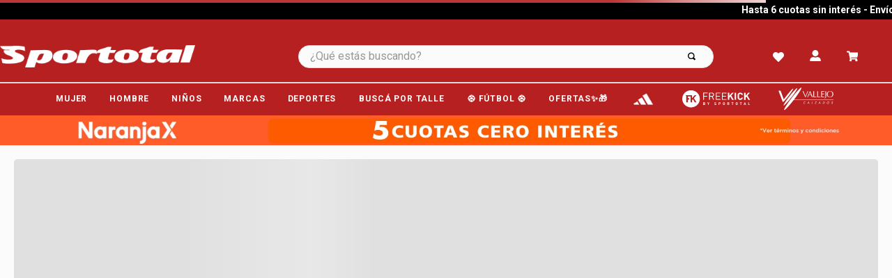

--- FILE ---
content_type: text/html; charset=utf-8
request_url: https://www.google.com/recaptcha/enterprise/anchor?ar=1&k=6LdV7CIpAAAAAPUrHXWlFArQ5hSiNQJk6Ja-vcYM&co=aHR0cHM6Ly93d3cuc3BvcnRvdGFsLmNvbS5hcjo0NDM.&hl=es-419&v=PoyoqOPhxBO7pBk68S4YbpHZ&size=invisible&anchor-ms=20000&execute-ms=30000&cb=rx9hghjsuanp
body_size: 48811
content:
<!DOCTYPE HTML><html dir="ltr" lang="es-419"><head><meta http-equiv="Content-Type" content="text/html; charset=UTF-8">
<meta http-equiv="X-UA-Compatible" content="IE=edge">
<title>reCAPTCHA</title>
<style type="text/css">
/* cyrillic-ext */
@font-face {
  font-family: 'Roboto';
  font-style: normal;
  font-weight: 400;
  font-stretch: 100%;
  src: url(//fonts.gstatic.com/s/roboto/v48/KFO7CnqEu92Fr1ME7kSn66aGLdTylUAMa3GUBHMdazTgWw.woff2) format('woff2');
  unicode-range: U+0460-052F, U+1C80-1C8A, U+20B4, U+2DE0-2DFF, U+A640-A69F, U+FE2E-FE2F;
}
/* cyrillic */
@font-face {
  font-family: 'Roboto';
  font-style: normal;
  font-weight: 400;
  font-stretch: 100%;
  src: url(//fonts.gstatic.com/s/roboto/v48/KFO7CnqEu92Fr1ME7kSn66aGLdTylUAMa3iUBHMdazTgWw.woff2) format('woff2');
  unicode-range: U+0301, U+0400-045F, U+0490-0491, U+04B0-04B1, U+2116;
}
/* greek-ext */
@font-face {
  font-family: 'Roboto';
  font-style: normal;
  font-weight: 400;
  font-stretch: 100%;
  src: url(//fonts.gstatic.com/s/roboto/v48/KFO7CnqEu92Fr1ME7kSn66aGLdTylUAMa3CUBHMdazTgWw.woff2) format('woff2');
  unicode-range: U+1F00-1FFF;
}
/* greek */
@font-face {
  font-family: 'Roboto';
  font-style: normal;
  font-weight: 400;
  font-stretch: 100%;
  src: url(//fonts.gstatic.com/s/roboto/v48/KFO7CnqEu92Fr1ME7kSn66aGLdTylUAMa3-UBHMdazTgWw.woff2) format('woff2');
  unicode-range: U+0370-0377, U+037A-037F, U+0384-038A, U+038C, U+038E-03A1, U+03A3-03FF;
}
/* math */
@font-face {
  font-family: 'Roboto';
  font-style: normal;
  font-weight: 400;
  font-stretch: 100%;
  src: url(//fonts.gstatic.com/s/roboto/v48/KFO7CnqEu92Fr1ME7kSn66aGLdTylUAMawCUBHMdazTgWw.woff2) format('woff2');
  unicode-range: U+0302-0303, U+0305, U+0307-0308, U+0310, U+0312, U+0315, U+031A, U+0326-0327, U+032C, U+032F-0330, U+0332-0333, U+0338, U+033A, U+0346, U+034D, U+0391-03A1, U+03A3-03A9, U+03B1-03C9, U+03D1, U+03D5-03D6, U+03F0-03F1, U+03F4-03F5, U+2016-2017, U+2034-2038, U+203C, U+2040, U+2043, U+2047, U+2050, U+2057, U+205F, U+2070-2071, U+2074-208E, U+2090-209C, U+20D0-20DC, U+20E1, U+20E5-20EF, U+2100-2112, U+2114-2115, U+2117-2121, U+2123-214F, U+2190, U+2192, U+2194-21AE, U+21B0-21E5, U+21F1-21F2, U+21F4-2211, U+2213-2214, U+2216-22FF, U+2308-230B, U+2310, U+2319, U+231C-2321, U+2336-237A, U+237C, U+2395, U+239B-23B7, U+23D0, U+23DC-23E1, U+2474-2475, U+25AF, U+25B3, U+25B7, U+25BD, U+25C1, U+25CA, U+25CC, U+25FB, U+266D-266F, U+27C0-27FF, U+2900-2AFF, U+2B0E-2B11, U+2B30-2B4C, U+2BFE, U+3030, U+FF5B, U+FF5D, U+1D400-1D7FF, U+1EE00-1EEFF;
}
/* symbols */
@font-face {
  font-family: 'Roboto';
  font-style: normal;
  font-weight: 400;
  font-stretch: 100%;
  src: url(//fonts.gstatic.com/s/roboto/v48/KFO7CnqEu92Fr1ME7kSn66aGLdTylUAMaxKUBHMdazTgWw.woff2) format('woff2');
  unicode-range: U+0001-000C, U+000E-001F, U+007F-009F, U+20DD-20E0, U+20E2-20E4, U+2150-218F, U+2190, U+2192, U+2194-2199, U+21AF, U+21E6-21F0, U+21F3, U+2218-2219, U+2299, U+22C4-22C6, U+2300-243F, U+2440-244A, U+2460-24FF, U+25A0-27BF, U+2800-28FF, U+2921-2922, U+2981, U+29BF, U+29EB, U+2B00-2BFF, U+4DC0-4DFF, U+FFF9-FFFB, U+10140-1018E, U+10190-1019C, U+101A0, U+101D0-101FD, U+102E0-102FB, U+10E60-10E7E, U+1D2C0-1D2D3, U+1D2E0-1D37F, U+1F000-1F0FF, U+1F100-1F1AD, U+1F1E6-1F1FF, U+1F30D-1F30F, U+1F315, U+1F31C, U+1F31E, U+1F320-1F32C, U+1F336, U+1F378, U+1F37D, U+1F382, U+1F393-1F39F, U+1F3A7-1F3A8, U+1F3AC-1F3AF, U+1F3C2, U+1F3C4-1F3C6, U+1F3CA-1F3CE, U+1F3D4-1F3E0, U+1F3ED, U+1F3F1-1F3F3, U+1F3F5-1F3F7, U+1F408, U+1F415, U+1F41F, U+1F426, U+1F43F, U+1F441-1F442, U+1F444, U+1F446-1F449, U+1F44C-1F44E, U+1F453, U+1F46A, U+1F47D, U+1F4A3, U+1F4B0, U+1F4B3, U+1F4B9, U+1F4BB, U+1F4BF, U+1F4C8-1F4CB, U+1F4D6, U+1F4DA, U+1F4DF, U+1F4E3-1F4E6, U+1F4EA-1F4ED, U+1F4F7, U+1F4F9-1F4FB, U+1F4FD-1F4FE, U+1F503, U+1F507-1F50B, U+1F50D, U+1F512-1F513, U+1F53E-1F54A, U+1F54F-1F5FA, U+1F610, U+1F650-1F67F, U+1F687, U+1F68D, U+1F691, U+1F694, U+1F698, U+1F6AD, U+1F6B2, U+1F6B9-1F6BA, U+1F6BC, U+1F6C6-1F6CF, U+1F6D3-1F6D7, U+1F6E0-1F6EA, U+1F6F0-1F6F3, U+1F6F7-1F6FC, U+1F700-1F7FF, U+1F800-1F80B, U+1F810-1F847, U+1F850-1F859, U+1F860-1F887, U+1F890-1F8AD, U+1F8B0-1F8BB, U+1F8C0-1F8C1, U+1F900-1F90B, U+1F93B, U+1F946, U+1F984, U+1F996, U+1F9E9, U+1FA00-1FA6F, U+1FA70-1FA7C, U+1FA80-1FA89, U+1FA8F-1FAC6, U+1FACE-1FADC, U+1FADF-1FAE9, U+1FAF0-1FAF8, U+1FB00-1FBFF;
}
/* vietnamese */
@font-face {
  font-family: 'Roboto';
  font-style: normal;
  font-weight: 400;
  font-stretch: 100%;
  src: url(//fonts.gstatic.com/s/roboto/v48/KFO7CnqEu92Fr1ME7kSn66aGLdTylUAMa3OUBHMdazTgWw.woff2) format('woff2');
  unicode-range: U+0102-0103, U+0110-0111, U+0128-0129, U+0168-0169, U+01A0-01A1, U+01AF-01B0, U+0300-0301, U+0303-0304, U+0308-0309, U+0323, U+0329, U+1EA0-1EF9, U+20AB;
}
/* latin-ext */
@font-face {
  font-family: 'Roboto';
  font-style: normal;
  font-weight: 400;
  font-stretch: 100%;
  src: url(//fonts.gstatic.com/s/roboto/v48/KFO7CnqEu92Fr1ME7kSn66aGLdTylUAMa3KUBHMdazTgWw.woff2) format('woff2');
  unicode-range: U+0100-02BA, U+02BD-02C5, U+02C7-02CC, U+02CE-02D7, U+02DD-02FF, U+0304, U+0308, U+0329, U+1D00-1DBF, U+1E00-1E9F, U+1EF2-1EFF, U+2020, U+20A0-20AB, U+20AD-20C0, U+2113, U+2C60-2C7F, U+A720-A7FF;
}
/* latin */
@font-face {
  font-family: 'Roboto';
  font-style: normal;
  font-weight: 400;
  font-stretch: 100%;
  src: url(//fonts.gstatic.com/s/roboto/v48/KFO7CnqEu92Fr1ME7kSn66aGLdTylUAMa3yUBHMdazQ.woff2) format('woff2');
  unicode-range: U+0000-00FF, U+0131, U+0152-0153, U+02BB-02BC, U+02C6, U+02DA, U+02DC, U+0304, U+0308, U+0329, U+2000-206F, U+20AC, U+2122, U+2191, U+2193, U+2212, U+2215, U+FEFF, U+FFFD;
}
/* cyrillic-ext */
@font-face {
  font-family: 'Roboto';
  font-style: normal;
  font-weight: 500;
  font-stretch: 100%;
  src: url(//fonts.gstatic.com/s/roboto/v48/KFO7CnqEu92Fr1ME7kSn66aGLdTylUAMa3GUBHMdazTgWw.woff2) format('woff2');
  unicode-range: U+0460-052F, U+1C80-1C8A, U+20B4, U+2DE0-2DFF, U+A640-A69F, U+FE2E-FE2F;
}
/* cyrillic */
@font-face {
  font-family: 'Roboto';
  font-style: normal;
  font-weight: 500;
  font-stretch: 100%;
  src: url(//fonts.gstatic.com/s/roboto/v48/KFO7CnqEu92Fr1ME7kSn66aGLdTylUAMa3iUBHMdazTgWw.woff2) format('woff2');
  unicode-range: U+0301, U+0400-045F, U+0490-0491, U+04B0-04B1, U+2116;
}
/* greek-ext */
@font-face {
  font-family: 'Roboto';
  font-style: normal;
  font-weight: 500;
  font-stretch: 100%;
  src: url(//fonts.gstatic.com/s/roboto/v48/KFO7CnqEu92Fr1ME7kSn66aGLdTylUAMa3CUBHMdazTgWw.woff2) format('woff2');
  unicode-range: U+1F00-1FFF;
}
/* greek */
@font-face {
  font-family: 'Roboto';
  font-style: normal;
  font-weight: 500;
  font-stretch: 100%;
  src: url(//fonts.gstatic.com/s/roboto/v48/KFO7CnqEu92Fr1ME7kSn66aGLdTylUAMa3-UBHMdazTgWw.woff2) format('woff2');
  unicode-range: U+0370-0377, U+037A-037F, U+0384-038A, U+038C, U+038E-03A1, U+03A3-03FF;
}
/* math */
@font-face {
  font-family: 'Roboto';
  font-style: normal;
  font-weight: 500;
  font-stretch: 100%;
  src: url(//fonts.gstatic.com/s/roboto/v48/KFO7CnqEu92Fr1ME7kSn66aGLdTylUAMawCUBHMdazTgWw.woff2) format('woff2');
  unicode-range: U+0302-0303, U+0305, U+0307-0308, U+0310, U+0312, U+0315, U+031A, U+0326-0327, U+032C, U+032F-0330, U+0332-0333, U+0338, U+033A, U+0346, U+034D, U+0391-03A1, U+03A3-03A9, U+03B1-03C9, U+03D1, U+03D5-03D6, U+03F0-03F1, U+03F4-03F5, U+2016-2017, U+2034-2038, U+203C, U+2040, U+2043, U+2047, U+2050, U+2057, U+205F, U+2070-2071, U+2074-208E, U+2090-209C, U+20D0-20DC, U+20E1, U+20E5-20EF, U+2100-2112, U+2114-2115, U+2117-2121, U+2123-214F, U+2190, U+2192, U+2194-21AE, U+21B0-21E5, U+21F1-21F2, U+21F4-2211, U+2213-2214, U+2216-22FF, U+2308-230B, U+2310, U+2319, U+231C-2321, U+2336-237A, U+237C, U+2395, U+239B-23B7, U+23D0, U+23DC-23E1, U+2474-2475, U+25AF, U+25B3, U+25B7, U+25BD, U+25C1, U+25CA, U+25CC, U+25FB, U+266D-266F, U+27C0-27FF, U+2900-2AFF, U+2B0E-2B11, U+2B30-2B4C, U+2BFE, U+3030, U+FF5B, U+FF5D, U+1D400-1D7FF, U+1EE00-1EEFF;
}
/* symbols */
@font-face {
  font-family: 'Roboto';
  font-style: normal;
  font-weight: 500;
  font-stretch: 100%;
  src: url(//fonts.gstatic.com/s/roboto/v48/KFO7CnqEu92Fr1ME7kSn66aGLdTylUAMaxKUBHMdazTgWw.woff2) format('woff2');
  unicode-range: U+0001-000C, U+000E-001F, U+007F-009F, U+20DD-20E0, U+20E2-20E4, U+2150-218F, U+2190, U+2192, U+2194-2199, U+21AF, U+21E6-21F0, U+21F3, U+2218-2219, U+2299, U+22C4-22C6, U+2300-243F, U+2440-244A, U+2460-24FF, U+25A0-27BF, U+2800-28FF, U+2921-2922, U+2981, U+29BF, U+29EB, U+2B00-2BFF, U+4DC0-4DFF, U+FFF9-FFFB, U+10140-1018E, U+10190-1019C, U+101A0, U+101D0-101FD, U+102E0-102FB, U+10E60-10E7E, U+1D2C0-1D2D3, U+1D2E0-1D37F, U+1F000-1F0FF, U+1F100-1F1AD, U+1F1E6-1F1FF, U+1F30D-1F30F, U+1F315, U+1F31C, U+1F31E, U+1F320-1F32C, U+1F336, U+1F378, U+1F37D, U+1F382, U+1F393-1F39F, U+1F3A7-1F3A8, U+1F3AC-1F3AF, U+1F3C2, U+1F3C4-1F3C6, U+1F3CA-1F3CE, U+1F3D4-1F3E0, U+1F3ED, U+1F3F1-1F3F3, U+1F3F5-1F3F7, U+1F408, U+1F415, U+1F41F, U+1F426, U+1F43F, U+1F441-1F442, U+1F444, U+1F446-1F449, U+1F44C-1F44E, U+1F453, U+1F46A, U+1F47D, U+1F4A3, U+1F4B0, U+1F4B3, U+1F4B9, U+1F4BB, U+1F4BF, U+1F4C8-1F4CB, U+1F4D6, U+1F4DA, U+1F4DF, U+1F4E3-1F4E6, U+1F4EA-1F4ED, U+1F4F7, U+1F4F9-1F4FB, U+1F4FD-1F4FE, U+1F503, U+1F507-1F50B, U+1F50D, U+1F512-1F513, U+1F53E-1F54A, U+1F54F-1F5FA, U+1F610, U+1F650-1F67F, U+1F687, U+1F68D, U+1F691, U+1F694, U+1F698, U+1F6AD, U+1F6B2, U+1F6B9-1F6BA, U+1F6BC, U+1F6C6-1F6CF, U+1F6D3-1F6D7, U+1F6E0-1F6EA, U+1F6F0-1F6F3, U+1F6F7-1F6FC, U+1F700-1F7FF, U+1F800-1F80B, U+1F810-1F847, U+1F850-1F859, U+1F860-1F887, U+1F890-1F8AD, U+1F8B0-1F8BB, U+1F8C0-1F8C1, U+1F900-1F90B, U+1F93B, U+1F946, U+1F984, U+1F996, U+1F9E9, U+1FA00-1FA6F, U+1FA70-1FA7C, U+1FA80-1FA89, U+1FA8F-1FAC6, U+1FACE-1FADC, U+1FADF-1FAE9, U+1FAF0-1FAF8, U+1FB00-1FBFF;
}
/* vietnamese */
@font-face {
  font-family: 'Roboto';
  font-style: normal;
  font-weight: 500;
  font-stretch: 100%;
  src: url(//fonts.gstatic.com/s/roboto/v48/KFO7CnqEu92Fr1ME7kSn66aGLdTylUAMa3OUBHMdazTgWw.woff2) format('woff2');
  unicode-range: U+0102-0103, U+0110-0111, U+0128-0129, U+0168-0169, U+01A0-01A1, U+01AF-01B0, U+0300-0301, U+0303-0304, U+0308-0309, U+0323, U+0329, U+1EA0-1EF9, U+20AB;
}
/* latin-ext */
@font-face {
  font-family: 'Roboto';
  font-style: normal;
  font-weight: 500;
  font-stretch: 100%;
  src: url(//fonts.gstatic.com/s/roboto/v48/KFO7CnqEu92Fr1ME7kSn66aGLdTylUAMa3KUBHMdazTgWw.woff2) format('woff2');
  unicode-range: U+0100-02BA, U+02BD-02C5, U+02C7-02CC, U+02CE-02D7, U+02DD-02FF, U+0304, U+0308, U+0329, U+1D00-1DBF, U+1E00-1E9F, U+1EF2-1EFF, U+2020, U+20A0-20AB, U+20AD-20C0, U+2113, U+2C60-2C7F, U+A720-A7FF;
}
/* latin */
@font-face {
  font-family: 'Roboto';
  font-style: normal;
  font-weight: 500;
  font-stretch: 100%;
  src: url(//fonts.gstatic.com/s/roboto/v48/KFO7CnqEu92Fr1ME7kSn66aGLdTylUAMa3yUBHMdazQ.woff2) format('woff2');
  unicode-range: U+0000-00FF, U+0131, U+0152-0153, U+02BB-02BC, U+02C6, U+02DA, U+02DC, U+0304, U+0308, U+0329, U+2000-206F, U+20AC, U+2122, U+2191, U+2193, U+2212, U+2215, U+FEFF, U+FFFD;
}
/* cyrillic-ext */
@font-face {
  font-family: 'Roboto';
  font-style: normal;
  font-weight: 900;
  font-stretch: 100%;
  src: url(//fonts.gstatic.com/s/roboto/v48/KFO7CnqEu92Fr1ME7kSn66aGLdTylUAMa3GUBHMdazTgWw.woff2) format('woff2');
  unicode-range: U+0460-052F, U+1C80-1C8A, U+20B4, U+2DE0-2DFF, U+A640-A69F, U+FE2E-FE2F;
}
/* cyrillic */
@font-face {
  font-family: 'Roboto';
  font-style: normal;
  font-weight: 900;
  font-stretch: 100%;
  src: url(//fonts.gstatic.com/s/roboto/v48/KFO7CnqEu92Fr1ME7kSn66aGLdTylUAMa3iUBHMdazTgWw.woff2) format('woff2');
  unicode-range: U+0301, U+0400-045F, U+0490-0491, U+04B0-04B1, U+2116;
}
/* greek-ext */
@font-face {
  font-family: 'Roboto';
  font-style: normal;
  font-weight: 900;
  font-stretch: 100%;
  src: url(//fonts.gstatic.com/s/roboto/v48/KFO7CnqEu92Fr1ME7kSn66aGLdTylUAMa3CUBHMdazTgWw.woff2) format('woff2');
  unicode-range: U+1F00-1FFF;
}
/* greek */
@font-face {
  font-family: 'Roboto';
  font-style: normal;
  font-weight: 900;
  font-stretch: 100%;
  src: url(//fonts.gstatic.com/s/roboto/v48/KFO7CnqEu92Fr1ME7kSn66aGLdTylUAMa3-UBHMdazTgWw.woff2) format('woff2');
  unicode-range: U+0370-0377, U+037A-037F, U+0384-038A, U+038C, U+038E-03A1, U+03A3-03FF;
}
/* math */
@font-face {
  font-family: 'Roboto';
  font-style: normal;
  font-weight: 900;
  font-stretch: 100%;
  src: url(//fonts.gstatic.com/s/roboto/v48/KFO7CnqEu92Fr1ME7kSn66aGLdTylUAMawCUBHMdazTgWw.woff2) format('woff2');
  unicode-range: U+0302-0303, U+0305, U+0307-0308, U+0310, U+0312, U+0315, U+031A, U+0326-0327, U+032C, U+032F-0330, U+0332-0333, U+0338, U+033A, U+0346, U+034D, U+0391-03A1, U+03A3-03A9, U+03B1-03C9, U+03D1, U+03D5-03D6, U+03F0-03F1, U+03F4-03F5, U+2016-2017, U+2034-2038, U+203C, U+2040, U+2043, U+2047, U+2050, U+2057, U+205F, U+2070-2071, U+2074-208E, U+2090-209C, U+20D0-20DC, U+20E1, U+20E5-20EF, U+2100-2112, U+2114-2115, U+2117-2121, U+2123-214F, U+2190, U+2192, U+2194-21AE, U+21B0-21E5, U+21F1-21F2, U+21F4-2211, U+2213-2214, U+2216-22FF, U+2308-230B, U+2310, U+2319, U+231C-2321, U+2336-237A, U+237C, U+2395, U+239B-23B7, U+23D0, U+23DC-23E1, U+2474-2475, U+25AF, U+25B3, U+25B7, U+25BD, U+25C1, U+25CA, U+25CC, U+25FB, U+266D-266F, U+27C0-27FF, U+2900-2AFF, U+2B0E-2B11, U+2B30-2B4C, U+2BFE, U+3030, U+FF5B, U+FF5D, U+1D400-1D7FF, U+1EE00-1EEFF;
}
/* symbols */
@font-face {
  font-family: 'Roboto';
  font-style: normal;
  font-weight: 900;
  font-stretch: 100%;
  src: url(//fonts.gstatic.com/s/roboto/v48/KFO7CnqEu92Fr1ME7kSn66aGLdTylUAMaxKUBHMdazTgWw.woff2) format('woff2');
  unicode-range: U+0001-000C, U+000E-001F, U+007F-009F, U+20DD-20E0, U+20E2-20E4, U+2150-218F, U+2190, U+2192, U+2194-2199, U+21AF, U+21E6-21F0, U+21F3, U+2218-2219, U+2299, U+22C4-22C6, U+2300-243F, U+2440-244A, U+2460-24FF, U+25A0-27BF, U+2800-28FF, U+2921-2922, U+2981, U+29BF, U+29EB, U+2B00-2BFF, U+4DC0-4DFF, U+FFF9-FFFB, U+10140-1018E, U+10190-1019C, U+101A0, U+101D0-101FD, U+102E0-102FB, U+10E60-10E7E, U+1D2C0-1D2D3, U+1D2E0-1D37F, U+1F000-1F0FF, U+1F100-1F1AD, U+1F1E6-1F1FF, U+1F30D-1F30F, U+1F315, U+1F31C, U+1F31E, U+1F320-1F32C, U+1F336, U+1F378, U+1F37D, U+1F382, U+1F393-1F39F, U+1F3A7-1F3A8, U+1F3AC-1F3AF, U+1F3C2, U+1F3C4-1F3C6, U+1F3CA-1F3CE, U+1F3D4-1F3E0, U+1F3ED, U+1F3F1-1F3F3, U+1F3F5-1F3F7, U+1F408, U+1F415, U+1F41F, U+1F426, U+1F43F, U+1F441-1F442, U+1F444, U+1F446-1F449, U+1F44C-1F44E, U+1F453, U+1F46A, U+1F47D, U+1F4A3, U+1F4B0, U+1F4B3, U+1F4B9, U+1F4BB, U+1F4BF, U+1F4C8-1F4CB, U+1F4D6, U+1F4DA, U+1F4DF, U+1F4E3-1F4E6, U+1F4EA-1F4ED, U+1F4F7, U+1F4F9-1F4FB, U+1F4FD-1F4FE, U+1F503, U+1F507-1F50B, U+1F50D, U+1F512-1F513, U+1F53E-1F54A, U+1F54F-1F5FA, U+1F610, U+1F650-1F67F, U+1F687, U+1F68D, U+1F691, U+1F694, U+1F698, U+1F6AD, U+1F6B2, U+1F6B9-1F6BA, U+1F6BC, U+1F6C6-1F6CF, U+1F6D3-1F6D7, U+1F6E0-1F6EA, U+1F6F0-1F6F3, U+1F6F7-1F6FC, U+1F700-1F7FF, U+1F800-1F80B, U+1F810-1F847, U+1F850-1F859, U+1F860-1F887, U+1F890-1F8AD, U+1F8B0-1F8BB, U+1F8C0-1F8C1, U+1F900-1F90B, U+1F93B, U+1F946, U+1F984, U+1F996, U+1F9E9, U+1FA00-1FA6F, U+1FA70-1FA7C, U+1FA80-1FA89, U+1FA8F-1FAC6, U+1FACE-1FADC, U+1FADF-1FAE9, U+1FAF0-1FAF8, U+1FB00-1FBFF;
}
/* vietnamese */
@font-face {
  font-family: 'Roboto';
  font-style: normal;
  font-weight: 900;
  font-stretch: 100%;
  src: url(//fonts.gstatic.com/s/roboto/v48/KFO7CnqEu92Fr1ME7kSn66aGLdTylUAMa3OUBHMdazTgWw.woff2) format('woff2');
  unicode-range: U+0102-0103, U+0110-0111, U+0128-0129, U+0168-0169, U+01A0-01A1, U+01AF-01B0, U+0300-0301, U+0303-0304, U+0308-0309, U+0323, U+0329, U+1EA0-1EF9, U+20AB;
}
/* latin-ext */
@font-face {
  font-family: 'Roboto';
  font-style: normal;
  font-weight: 900;
  font-stretch: 100%;
  src: url(//fonts.gstatic.com/s/roboto/v48/KFO7CnqEu92Fr1ME7kSn66aGLdTylUAMa3KUBHMdazTgWw.woff2) format('woff2');
  unicode-range: U+0100-02BA, U+02BD-02C5, U+02C7-02CC, U+02CE-02D7, U+02DD-02FF, U+0304, U+0308, U+0329, U+1D00-1DBF, U+1E00-1E9F, U+1EF2-1EFF, U+2020, U+20A0-20AB, U+20AD-20C0, U+2113, U+2C60-2C7F, U+A720-A7FF;
}
/* latin */
@font-face {
  font-family: 'Roboto';
  font-style: normal;
  font-weight: 900;
  font-stretch: 100%;
  src: url(//fonts.gstatic.com/s/roboto/v48/KFO7CnqEu92Fr1ME7kSn66aGLdTylUAMa3yUBHMdazQ.woff2) format('woff2');
  unicode-range: U+0000-00FF, U+0131, U+0152-0153, U+02BB-02BC, U+02C6, U+02DA, U+02DC, U+0304, U+0308, U+0329, U+2000-206F, U+20AC, U+2122, U+2191, U+2193, U+2212, U+2215, U+FEFF, U+FFFD;
}

</style>
<link rel="stylesheet" type="text/css" href="https://www.gstatic.com/recaptcha/releases/PoyoqOPhxBO7pBk68S4YbpHZ/styles__ltr.css">
<script nonce="ghMb8kTpvcx8SMv-iQ8_GA" type="text/javascript">window['__recaptcha_api'] = 'https://www.google.com/recaptcha/enterprise/';</script>
<script type="text/javascript" src="https://www.gstatic.com/recaptcha/releases/PoyoqOPhxBO7pBk68S4YbpHZ/recaptcha__es_419.js" nonce="ghMb8kTpvcx8SMv-iQ8_GA">
      
    </script></head>
<body><div id="rc-anchor-alert" class="rc-anchor-alert"></div>
<input type="hidden" id="recaptcha-token" value="[base64]">
<script type="text/javascript" nonce="ghMb8kTpvcx8SMv-iQ8_GA">
      recaptcha.anchor.Main.init("[\x22ainput\x22,[\x22bgdata\x22,\x22\x22,\[base64]/[base64]/MjU1Ong/[base64]/[base64]/[base64]/[base64]/[base64]/[base64]/[base64]/[base64]/[base64]/[base64]/[base64]/[base64]/[base64]/[base64]/[base64]\\u003d\x22,\[base64]\x22,\x22JMKcWhbDh8OEwoNTw6sTEsOZFirDghPCqjAyw60ow4TDu8Kcw6/Cm2IRAnBuUMOxIMO/K8Oaw47DhSl+wrHCmMO/SiUjdcOBUMOYwpbDh8OCLBfDpsKiw4Qww70EWyjDp8KkfQ/CkVZQw47CocKUbcKpwpjCt18Qw63DpcKGCsO0PMOYwpAKKnnCkxwPd0h4wqTCrSQRIMKAw4LCozjDkMOXwpM0Dw3CuUvCm8O3wqhgElRJwokgQULCjA/CvsObeTsQwqjDoAgtZ18YeXoWWxzDjj99w5E6w45dIcKhw6xofMO4TMK9woRGw4A3cwdcw7zDvmZKw5V5M8OTw4UywqHDjU7Csw8EZ8O+w61cwqJBb8K5wr/Dmw/DnRTDg8KFw6HDrXZyQyhMwpHDqQc7w4rCtQnCimnCvlMtwoJ0ZcKCw74bwoNUw5kQAsKpw63CsMKOw4h5fF7DksOJMTMMOMK/[base64]/DoMOrF8Obw5dXw6rCucKCw6nDmErDmVDDm8O4w5rCrXjCu3TCpsKVw6ggw6hAwodSWzE5w7nDkcK/w5Aqwr7DmMK2QsOlwqhMHsOUw7AJIXDCikdiw7lPw4E9w5obwr/CusO5E0PCtWnDmSnCtTPDicK/wpLCm8O2fsOIdcOKdk5tw7xsw4bCh2nDtsOZBMOJw51Ow4PDvgJxOQHDiivCvClWwrDDjzoAHzrDgMKeThxtw5JJR8K0IGvCvhhON8OPw6t7w5bDtcKleA/DmcKQwoJpAsO7aE7DsTgMwoBVw5BPFWU/wqTDgMOzw6I+HGtFOiHCh8KGO8KrTMOAwrAyHg86wqEgw57CkUMBw4TDiMKEAcO+N8KkCMKaTHrCk0J9XXfDicKCwp9sMMOFw6jDhMKRYGnCpxDDlMOyH8K/woE9wqnCmsOrwrfDqMK5Q8Ozw4LCk01EdcO/wo/CocOmBEvCjUcCJcOoDEBPw77DqsOgU2DDlHZ2c8Knwoh9TlVBX1/DsMKUw6F/cMK9EUHCmAjDgMK5w79uwrcowrTDj3TDiW80wrXCtsKdwoxxIMK0ScODFSDCgsKKPWoRw6YTD2IienjCs8KNw7oMQmp2KcO3wrXCkFvDv8KBw6NTw4ZAwrnDgMKkHmsedcOUAjXCjj/DhsOgw55QJ3jDqcKCf1nDkMKZw5Ynw4NLwqlxKFbDtsOrGsKdacKMYyFRwoTDmG5VBD3CpHl9BsKuFyRqwonCr8KNEV/DksKoD8Kzw7HCgMOuD8ORwoISwq/DkcKeA8OCw6TCosKUHsKBEEXCuDXCsjwFf8Klw5fDmMO8w4h+w6VBcsKNw445ZQLDrDZ2A8OPLcK0fyg/w5dDccOqcsKTwqjCvsKBwokpdhfCmsOJwo7CukbDiAPDv8O1PsKUwqLDll/DqmPDqUrCuVM4wrk1EMOjw6DCjsKow54cwqnDpcO7SSJRw71VU8ORZSJ3woI7w7vDmltHNnvCgTfCiMK7wrhfc8OQwqA0w5ogw6LDh8KPBmJew7HCnjEMbsKyIcO/[base64]/CiMKdw5HDow3DsMKcworCkilAwqpmwrgCwrxYw44JAsOPKn/Dkn7CosOyGHfCn8KjwofCi8OSLSN5w5TDuzRuaSfDs2XDi2sJwqxBwrPDusOcLRxGwrMrbsKkCz3DlVp5bsKDwpfDhQHCucKawrwhYSXCg3BRK1nCn1Iaw4DCsVRYw7/Co8KQa3HCtcOgw5/DtxdEJUgRw7x6F0jCjmgZwqrDmcKRwpnDpizChsO/bXDCpVjCs0dNPyIGw54jbcOJNsKUw6HDiy/[base64]/Dh8OTwqlrwrvCsxTCn8Omw4jCr1Ybwq/Cm8Kew41GwpJnG8KNw7snIcKEbTo0w5DCgMKhw5hYwoR4wpzClMOeYMOgDsOLN8KBDsKRw7NtL1/ClFTCssO6wpI+LMOXIMK1eDbDgcKKw40CwrfCrUfDjWHCt8OGw4pfw4ZVSsKKwqnDuMOhLcKfQ8O2wqrDmU4Bw5lKSz9Rwo43wowgw6o0TwESwqzCu3ASecOWwqJ8w6DDnSvCgA5lW2HDgGPCtsKIwrl/wqfCtTrDmsOjwq/Co8OpZh0Fwp7Ch8OEDMO0w4PDhUzCnU3CksOOw6bDrsKya1TDgFHCs2vDqMKaG8OnRExge3tKw5TCuy9/wr3DqsOSRsKyw7fDtlQ/w4RtTcOkwqAiJG9sJzbDuGPDn00wZ8Ovw5UjVsOvwoE2aHzCk2g7w7/DpcKMBMKUW8KKG8OqwpvChMKlw4ROwoZIVcOxchHDpEx3w6XDoDDDrRYHw4wdOcO5wrpKwrzDlcOpwo5dYRgowpnCiMOibH7Cq8KtWcODw5Bnw5pQJ8OGGMOnCMKxw6wkUsOsEz/CsF9cX0gtwofDh0IZw7nCo8KURsOWUcOZwo/[base64]/CoUjDvDjCqcK9w7I2BFLDgMK9A8OmwpZbP3fDm8KxO8KMw5rDo8O+XMKFK2MCScOCcDMJwqnCpsKpD8Ktw4oCJMKSP2c/blZ1w71Gc8Oiw5PCqETCvj/[base64]/Dt8Knwok4SsKKWcO+PMKTw4dedMOsNz8CPcKwCjLDh8K4w6tFCsK/PybCgMKqwo3Dr8KBwpF9fApaLRUvwq3CllEbw7I7Sn7DlCXDqcKXGMODw5bCsyZUZ1vCqifDlhTDjcORS8K3w6rDiBbCjwPDhsOPcmYyYsObBcK/N1khJkNhwobDvHlsw7nCtsKIwrUgw4HCusKtw5ozCnM+FcOQw5XDgQJnBMOZZS4+AC0YwpQiLMKDworDmh9bJW81F8Kkwo0lwp9YwqPDh8OUwroiScOecsOyASzDscOgw4Z+QMK/KVtFdMKBdTbDkyBMw6xAY8KsBMOswr0JOB0KB8KNOBXCjTpEfnPCp3nCnWV0YsOGwqbCqsOMQH9zwqMow6ZRwrBQHUw5wpEhwpbCoSLDmsK2DEosIsOHOyAbwowKVUQLEw00bSIlGsKmScOJNcKKBwfDpAXDrnQZwo8GWgsGwprDmsKuw7/DtcKddCvDtDZkwpdfw4xSecOYVhvDmF4qKMOYW8KEw5zDkMKteFprNMO+HGN+wo7DrUUbZEMIUhZDTkgpK8KGd8KLwolWM8OXB8OeGsK1GcOVEsODCsO7NcOZw6ZUwpsDe8O/w6hGDy8VAlJWFsK3TjtBI1VJwrLDh8O5w65nw4tAw6s+wpViOQhmLUrDi8Kbw50lbmrDj8OxVsO9w6jCgsOHHcKOHSHDun/[base64]/ClMOqPS/DgBjChcKcIMKPA0jCksOBFMKAw7MBckFWMsKEwp5Yw5LCgT1QwoTCoMKsNsKVwqE3w4AcHcO1CQfCsMK9IcKKCyhEwrjClMOeCMKTw5khwqFUfB9cw6jDhi4EKMOZBcKucUwew6s7w5/[base64]/DgEl9PRbDryjDr8Osw50ww7PDkMKdJcOgSQxvXsOhwoQ7O0vDu8KROcKowq3CulJpE8Kdwq8Bf8KXwqZFcAAuwr9tw7nCs2p/WsK3w57DuMODdcK1wrEkw51awqJaw6M4BzwJwpXCiMOZVSXCqRAKVcKtFcOpb8KDw7oTOgPDgsONwp3Cv8Kgw6XDph3CsjLCmCzDunXCkx/ChsOSwqvDvGTCm0Fba8KNw7XChhjCo3TDgkclw44jwr7DucK0w4zDrCEPesOtw77DusKRR8OPwqDDvMKXw6fCvwhNw48PwoxJw6UYwoPDsS4qw7xMHhrDtMOeGXfDpUrDusOZPsKUw5YZw7IhPMOMwq/[base64]/wqx5wrgVwokdG2RpwoDDscK8wqnCpUVEwoXDkkA1KgFWOMOSwq3Chn/CrXEcwpLDpAcjXEU4KcOrFG3CrMOBwpvDu8KnbUTCuhxXFsKxwq8qQHrCmcKHwqxwFm8ebMOvw4bDtCTDicOQwrdOWSfCgVh4w6hPwoJsL8OFDRvDlnLDt8Otwr4Ww4x5EwjCs8KEdm/DmcOEw7zCjcKsSXtlK8KsworDi0YgclUzwq0eB2PDqlrCrghbW8K6w4Uvw7nDuX3DilTCpCDDjEvCiSHDkMKzT8ONZiMdwpEKGSw5w7orw7s/BMKOKlM9bV9mJTQQwrvClGvDjDTDgcOsw7wtwocWw7XCgMKpw6RqQMOwwqPDtsKVLSfCgkrDmMK1wqIXwo8Ow5w6E2XCq054w6QTeiTCscO0OcKuWGfDqk0DIcKQwrc1aSUgIsOFwozCsyc0wpXDkcOYwojDhMOvG1hQc8KMw7/CpMOhVHzClcO8wrXDhyHCg8O9w6LDpMKHwoMWKCzDoMKJbMOFUSTCrcKxwpnClTk3wpjDlFl9woPCridqwoTCu8O3wol3w6ACwpjDiMKYdMOcwpzDrXc5w5Ezw6xFw4LDqsK6wokuw7NKMsOzZ3/DkFrCocOgw7dqwrs7wrw1w4pMQChcScKRO8KAwpEhYR3DiyvDlsKWS0cSUcK4PVglw54Jw6PDh8OGw6LCncK1EsKEdcONSFHDh8KvdcKtw7HCgcO/[base64]/w6jCjsOxAkDDk2wqw7LDocOsUVdIfsOoBH3DscKvwoBew6XDlsKZwrYzwqPDpl9ew6x0woQdw6gfUnrDikXDqkjDl2HDgsOZQnTCmnd/YcKCCB3Cg8Orw4QRJwxgYG54PcOKw5zCjsO9K2/DhD4IHHAdel/[base64]/CugnCkAFxAAPDjcO1BMOCS2zCvzhLasKrw5VucQzDt3Z9w6xgw5jDn8OPwqtxb1jCuybDvhYNw6vCkREcwoHCmEhqwqvDjkxvw47DnxUnwoIhw6Eowp8mw4Jxw4MfIcKDwrLDpUPDrsORFcKxTsKfwo/[base64]/YXfDosKOwq7DgwnCp8KwcMOeVMOlIlxjURoqwrBew4BIw7PCpR3CoRsjUMO6cSrDi1AKY8OMw4jCtmdEwqHCqDNDTRXCvg7DmGltwrdLS8OkUTcpwpcXAAtJwoXCthzDu8OFw5JPDcOQAcORMcK0w6YzWMKew5vDjcOFVMObw4PCncOrFXDDjsKkw6gnPjnCu2/[base64]/CkcOWwpbDoiQhOcOXw6pFT0Mwwr7CvcKxwq3DpsOxw4fCi8OmwoHDusKESVtvwrTCnGt4LA3DocOhH8OLw7XDvMOQw5wZw6bCjMK3wr/CgcKsRE7ChSd7w43CrSXCt2HCgsKvw4wcesOSCMKzBAvCgyM0wpLCjsOqwoYgw5bDl8KMw4PDg18zdsOswqzDicOrw5U+RcO3RmjCicO9NSHDlMKIUsKzWUFbAH1Cw4hkWWFSU8OOf8KWw6TCjcOWw4EtEMOIf8KYNi1IC8KNw5bCqXbDkl/CqFLCgHZiNsKGfsOMw7xjw5IBwp1WMCvCv8KLdy/DrcKkcsK8w6lSw6R9K8Klw7PCkMO8wqfDugHCksKMw6HCmcKQUnzCulQ5bsOBwr3DjsKrwpJTNRoBDTfCmwdAwqbCo0IRw5PCl8OJw5LCmMOdwovDsVfDs8O1w6bDhHzClVHCjsKPFhdWwqM+cmTCvsK/w4vCiV/DonHCq8OjeixEwrkKw7IxRGQjKmwCXTNbM8KDMsORKsKRwqHCly/Ct8OWw55CRgZ9A3fCkWo+w43DssOtw6bClix5wpbDmAR9w6zCqBhxw7EebMKDwo1RBMKsw6kWcScxw6vCq3dcK0IDXMOIw4FuTggsH8ObbTvDncKNJWjCrMKjOsOqKELDo8Kiw79eMcKcw7NkwqrDlW1rw47Cp2DDhG/CvcKfw7/CpCdnLMO+wpoOUzXCp8KtTUQiw44cJ8OuUxVOZ8OWwqBTdcKHw4DDuFHCg8K8wqAWw6NeCcOQw48+UCk8ezF3w4QgWzjDlzonw4jDusKhekkDT8KPLMKOExJVwqbCq3AmUB0wNMOWwrzDkAN3wolhwqA4AmjCkwvCq8OGAMO9w4fDmcKHworChcOWNR/Cv8OtTTPDn8OswqlCw5bDocK9woBeT8OtwoFXwporwoLDiXApw7RKS8OvwoVWCsO+w7jCs8O2w7wxw7bDisOrA8Kqw4FPw77CvTUhfsOQw6xpwr7CmFnCsTrDmHMIw6hId2nDiUfDqwNIwpnDucOMZh1Rw7BDI2bCmcOuw4zCgh7DvhzDuTjCsMO3woNgw6YOw5/Cq3LCusKuQ8OFw78bZnRuwrsUwr1YfFpJaMOYw4pEw73Dpy83wrzDu2HCg2HCm2Fjwq7CusKRw5/CkycPwqJZw7RBNMONwp7Ch8OAwr3Cs8KbWnsqwoXCuMK4Tz/DqcOLw68Vwr3DrsKGw54VLVXDusOSJC3CisOTwrZ2JktXw4NQY8Klw7TClMKPB2Azw4kEVsObw6BrHx9Qw5pKS0jDpsO8dVLDnikBLsOTw6/DrMKgw6HDgMOjw4tKw7vDt8Kywpxgw5nDksOtwqDCn8KyQxZgwpvClsOBwpXCmhIzBlpmw7/Dh8O8Il3DknvDoMOaQ1fCicO9XMOFwpbCvcOIwpzChcK1wq8gwpANwqwDw6DDgnLDjk3Ds3XDt8K1w6TDiC8lwqtIdsKVCMK5N8OXw4TCssKJecK0wq9eOGhjesK1PcOkw5o9wpR5e8KDwpINXBF8w6EoUMKuwoRtw4LDt1k8PyPDp8Kywp/CocOvWCjCjMOAwoQFwqQmw6Z7BMO4bDYBD8OoUMKEAMO3FhLCj0s+w7TDn0Isw79twrZYw7XCuksWEsO6wpnCkVk6w5vDn2PCr8KmRmPDtcOLD2pHZXFWCsOWwrfDi33CtMO2w7bDvXjDnsOaSjHDulBMwqVDw6NrwoHCm8K/woYJEcOVRg/[base64]/DuMOww5MIwq0kw7DDl04fGcK6w5XCj2cnN8O4asK2BE7DhcKxeB/[base64]/wrEWFQI6wpXDsHIXTcOpE8O2wp/CoyHCucKiWsOwwrfDpQ1fJRHCmkHDiMKcwrJWw73CgcK3wp7DlyDChcOew7DCrkkLwrvDo1bDlMKrO1QIHyLCjMO3WhbDocK+wo8vw4fCsnkKw5d5wr7CkQzCusO7w6HCrMOrGcOsAMO3IsO/UsKdw5lfFcOqw5jDkzJuQcO/asOddcOFLsORIQfCp8O8wpV7QlzCpSLDlsOFw5HCo2Qowol2w5rDoRDCkSVAwrrCscKBw4fDqEJ2w4ZgFcKlAcO8wphaccKrFkEnw7/CmhrDssKmw5Y+C8KAGys2wqp3wqcBKxrDvCMyw7kVw6gUw7jCj3PCmnFmwpPDrDonFFbCh29CwoTCpk3DuTbCscO2dWgAwpfCsF/DqkzCvMK2w53DkcKTw5Jzw4RsE2bCsGVZw4XDv8K2JMOQw7LCu8KnwoMmOcOqJsK+wpBow40KRTkWHzXDjMOuworDph/DnjnDr1LDtTEAQmFHWSfCgMO4c2B9wrbDvMKAwrpTHcOFwpRNcBbCqmcsw7fCkMKSw47DvgtcejPClC5iwo0JaMOgw4TCi3bDo8O0w6xYwpgsw6Q0w7cMwojCocONw5nCmsORCMK/[base64]/Drmgpw4ABEH3DoWY0D8ONwq/DlU4Dw5HCkMOdeG4Hw4fClsO8w6rDlMOFdhx6wp0rwpbCtDYvEEjCgBnDpMKXwq7ClDIIEMKLLcKRw5vDhUnCnGTCi8KUP25cw7tDL03DjsKSXMOnw5bDvFXCmcKdw7VmZ3J4w47CqcOiwrYxw7XDj2PCgg/Dul9zw47Dl8KGwoDDtMODwrPChRAJw4cJSsKgNXTCkzDDiUolwqR3LiAXV8K5wp9XXV4GbSPCpj3CjcKOAcKwVH7ChDw7w79Ew4rCrRIQwoMpOgDCp8KCw7ArwqTCgcK5awEYw5XDpMKUw7YDMcOSw7UDw4bDpsKCw6s9w7QKw7TCvMO9Sx/DkjLCv8OMYWdow4JSd2zCq8KvKsKqw5J3w7d6w6XClcK/w5dKwrXCj8Kew7HCp2FTYS/CgcK/wpvDpFBgw7J7wpfCrlgrwpfCtA3Dv8Kiw6R6w53DmMOFwpEoZMOvL8O5wrbDpsKLwrdFZXkuw5pmwrjCigLCkGNWHBoaMijCvMKUTsK8woV6A8OnUsKbCRBuZ8O2ABcDwpBIw5oDJ8KVEcOhwqrCg0LCvxEmRcK6wq/[base64]/aiVkw7g/w5DDocOsw5ANw7nDtzoCw7bCtiPCmnrCt8K6woIVwr/CkcOHwrYIw5/DscKdw4rDm8O4b8OmNULDmUgowo3CucKVwohvwoDDh8K4w7QjI2PDuMOyw6NTwot8wqHCmjZkw6sywqvDkV9TwpgAEFvCvsKkw4sEF1ALwqjChsOYN09xEMKjw40/w6pvbQB5e8OTwo8tP0EwZTlXwrZCcMKfw6lewodvw5bCgMOcwp0oLMKqFjDDrsOAw6DCrcKGw5lGVMO9dcO5w7/CsRBGPsKMw4vDlMKNwq8Dwo7DgxcXe8O8WE4PHcOAw4IQBcOvVsOOWnrCkFthFMK2fxDDnMOLKS3Ck8KQw6TDgsKRM8Oaw4vDq0zCmsKQw5HDjjjDkGLCk8OYGsK7w6M7bCtcwqIqISNGw7zCs8Kaw7zDucKmw4XCnsKfwr1TPcObw6PCgsKmw6k/b3DDk3wyVVszw7hvw7Bpw7PDrk/DgVRGMjTDh8KadE/[base64]/[base64]/CvcKiSxosQWXCm2vCs8KAwrJQZXdbw4PDhR06YEbCrn/[base64]/Dm8Kew7kBE8OAw7HCimHDhcKaw4XClsKvw53DtsKnw4vDtcKkwpAdw4luwrbCsMKken/Cr8KLKilLw64GG2UMw5TDgGrCuGHDpcOFwpQUannCiSxEw4vCmF/[base64]/DosKVw5Vkw6XDj8Oiw7dzMA3CugLDkStww7IpLXzCilbCgcOmwpJUBQU0w5XDr8O0w4/CkMKPTRRZw4UjwrlzOT9+RcKOdzLDk8OjwqzCssKkwpTCkcOQw6vCtGjCi8OgNnHCpS4KRU9lwr7ClsO/PsOfW8KpIz7CtcKpw54PRMKmdU5dbMKcbMKRTwbCj07DgcOAworDhMKvXMOUwpjDusOuw7HDl0osw70aw7MLPW9pdwVfwrPDvX/CgWTCqQzDuCjDk0zDmhDDmcOzw7cAKUjCv2xOBsO/wpIvwozDs8Ouwqc/w75JIMOBMcOSwr1JHcKFwozClsK3w7BHw58pw688wr0SKsOxw4JbGi7CrV9vw4HDhQPCisOdwqAYNkXCiBZAwo1kwpwNGsOJaMO+woE0w5hMw59swp9qUW3Dtg7Crz3DvUdaw67Ds8KrYcOGw5fDu8K/[base64]/w6cNw7N6UAMtbcOew7QJccOOw4bDh8OUwr8hPCjCpcOpFsOqwq7DmmTDnSkEwpxnw6duw6tiMMOEXMOhw5EUYDnDolrCq2/CvsO3VTxDZDATw6zDikN+cMKYwp1Uw6cWwpHDjUfDjMOzLcKdHcKKIMOGwowiwpxZWWYWEUN6woUmw48fw74cbTDDiMOsX8K/w4lQwqXDjMKhw4vCkl5Wwq7CocK7I8KmwqHCoMKzB1vCq0bDusKOwoHDtsOQTcOMGyrCn8K7wpnCjTzClcOgKw/[base64]/[base64]/DisKlwrZZwodQH8KjwpnCj8KLXjrCswgVw7TDoHtPwqZtesO5CcK6DgQewrNkfcO/wpPCr8KgLMOMAcKrwqllZEbCj8K8IcKLWMO1LXYowoxZw7UmSMOEwobCr8OUw7p/CMKHTjQfw6gWw4rCkGfDg8Kew50rwr7DpMKOc8OiAcKSXC97wohuBxvDvsKaBHZvw7nChcKLfcKseBzCqyvCsDwSbMKzT8O/fMOnCcOPfMOEP8Kuw5LCky/DskDDtMKnT2fCvXvClcK6IsKlwrDDtsO2w4xgw5TCjXkSOV7ChMKMw77DsQHDlsKKwr00BsODEMOHZsKHw4Npw6/DlW/DnAfCpVHCmV7DnEvDicO+wqBZw6HCjMOOwpxywrFvwotpwp0zw5XDpcKlUU3Dih7CnyLCgcO3PsODbsKBBsOkbsObRMKqaQBxYAjCmMKEAcOnw7AqIEZzX8OFwqsfAcO3HsKHFsKZwqrCl8KpwoEuOMOTOy7Cs2HDo0/CtEXDuEdfwocPRHQgc8KnwqbDiiPDmDA5w4LCq1zDncOBdMKEwp5Gwo/Du8K8wpETwr/DiMK3w6tDw4xgwqvCi8O8w53Cl2HDkk/Ci8OQSxbCqsKFMsKzwqfClkbDr8KlwpFjYcKOwrJKEcOtKMKuw5MmBcK2w4HDrcO2RAbCvlvDv3gSw7Y9EVE5MjvDuXvCncOoLgl0w6UQwrl0w7PDpsKaw5clBsKAwqh8wroGwqzDpRLDp3vCrcK4w73Dt07CjsOdwojCoizCgcOIdMK4M1/DgTTCjwTDtcONKAYbwpTDtcOUw5FDSQtkwqbDnULDtMKCUzvCvMODw47CuMKdwr3Ch8K/wos0w7jCuVnCuX7Ck3DDg8O7BTnDgsK7AsOJT8O6N2Zqw4bCo3LDnwMJw5nCscOgwr13F8KgZQxIDMK+w7kRwrvChMO1GcKUOz54wrrDnU/Dm3gUJBPDvMOHw4lhw7AWwp/[base64]/[base64]/[base64]/DqmrDsUbDiMOVHwBXOmx0fsOdwpjDqmB/AAIKw7zCtsONLMOXw5kZZ8OTBEc1H3fCrMKsKA7CkH1BeMKow7fCscKHPMKlXsOnAQPCscOYwrzDvBXCrnsnYMK6wr7Dv8OzwrpYw4w+worDnRPDmjIqWsOhwoTClsOVCxVmbcKBw5xRwqDDmFHDvMKUSndPw48kwqo/[base64]/DmXk8VcK/ZMOrwok1wqjCtcOBYx09wrjCuMOOwqAsbi3DicKvw4low7bCi8OQYMOodyJwwoTCgsOcw6NcwpjCglnDuQMWe8KEwoETOF4CMMKMYsOQwqXDiMKpw5jDu8K/w4xLwofCt8OaGcOGEsOvdhzCpsOJwoVCwp0twr8Bay/[base64]/wovCkcKQworDtsOzwpXDo1bDlMOPw4FvWzxPwrPCgMOLw7fDslU5O2/[base64]/Cg2B0wpp2MD4wN8KTasK8KxNRDjl9LMK4wofDqTjCk8ORwpHDki3CscKKwpFvB0LCo8OnEsKVejVqw5N7w5TCqcOAwpfDscKpw4d/esO+w5FZZMOOH1Q+ZkLCqS3ClBvDqMKCwq/ChsKxwpDCkltBKcKsWAHDrsKOwptZJXTDrQfDs3vDlsOOwobDpsOdw5V6cG/CjynCgk5MUcO7wqnCtnbChHbCoj5tMsOJw6lyDzhVN8KUwr9Pw6DCrsOiwoZVw6fCkXodw7/CiE/[base64]/[base64]/[base64]/[base64]/[base64]/Cm8OVw7FSXsK9G00AwrXDiMKxGyHCqQJwTcO1emDCvMKZwqBdO8Kdw7lpw77DksOYBzYMwpvCncKFHxkVw4jDrFnDuV7DjMKAEcOxB3Q2w5/DlX3DtwLDhG89wqlpHsOgwpnDoktewptswq0TZcO+w4cnQBXCvTTDncKmw419MMKXwpRaw5F/w7pBw5Ffw6I9woXDicOKOH/ChCFyw4xtw6LDuQDDlHpEw5F8w7plw5EmwqPDiwcjNsKvH8O+wr7ClMOyw7A+w7vDkcOyw5DDp303w6Y3w4PDsn3CoV/[base64]/DssOwwqNqw47DoMKTTBXDlh17IBjDqiB9w6xZfHHDgTfCi8KcThPDnMKJwqQ3LhxZKcKSCcK8w5DDmsKNw7zCqW4ASFXDkMObJcKdwpF8ZHvDnsKnwrbDvkIzcT7DmcOqQcKowpHCin9gwrJdwoHCuMONQsOdw4bDg3DChyVFw57DmApBwrXChcKxw7/Cr8OpQMKfwr7ClVbDqWDCgWx2w6HDlWzClcK2RnwkYsOcw5nCnARDJwPDscO4DsKGwoPDuDbDpMOnP8KHXG50FsOSDMORP3QyG8KPJ8OPwqTDm8KJwoPDvVdkwr8DwrzDlcOpCsOMU8K6TsKdKsOsU8Oowq7Dn1vDkU/DiFdzecKHw4zCgMOjwq/DpcKnZcOYwpPDoxAKKS3DhB7DhBlrGMKCw4DCqjXDqXluM8OqwqNRwoBoXRfCj1QsaMOAwoPCnsK8w4ZEdMOBFMKlw7BZw50iwq7DlcKDwp0fYWzClMKOwq4jwoU0NMOnQ8Kfw5/[base64]/wp0kwovDsSo2HA1/w5EFwo/DlFMSw7kTw4vDhkrDvcOwLMO3w5nDvMKxY8OQw40tRMOkwpo0wrIiw5XDv8OtImwAwpnClMKCwoE/wqjChyrDgMOTOBjDgT9NwqLCjsK2w75kw7V8SMKnPzpHNEtPB8KHR8K6w6w9CTjCl8OXJyzChsOXw5XDl8K+w5BfSMKmG8KwLMObNBcYw4U1TRLDs8Kswpsvw4cFPlJBwqnCpA3DnMOBwp5+w7UqZMO6P8KZw4U5wqsLwrnDojDDocOJO3sdw47DnC3CozHCkwDDug/CqRHCpsK+wqNdSMKVD2FLJMKGSsKcHCx2JR/ClADDqcOWw4PCsS1QwrpoSX4mw6UYwrZkw7rChX/CnAlGw5kjXG/Cg8OLw7/CtMOUDXkCS8KUBWcEwoM2RsKTRcOdOsKgwpRVw5zDicKlw7tCw7klSMKDwpXColnCtUt+w7PDlcK7M8OzwpszF1PDkELCkcKREcKtLcKpPFzCpFomTMO+wrzCi8K3w4xlw7/DpcKzf8O5YWs8NMO9JgBEGWbCocOBwoczwqbDtV/DksOddMOyw5RGRcK0w47DkMKSXSLCjHLCrsO4S8O/w4rDqCnCmCkELsOwJ8KfwqfCtGPDkcOCwr3DvcKTwp0xXzPCi8OHBjABacKgwoMlw7YnwpzCqlVDw6Yrwp3CvgIOUGQ+N3TCnMOKXcKzYRwhw5REVsOzwqYKT8KswrgYwqrDo30BZsOAMS9tGsOEM0jCqXLDhMORbCDClxwow6ANYxhOwpTDqCHDonpsPXZWw7/Dlz1mwrNcwoFGwrJMOMK/w4XDgUfDqsOcw7XCt8Oxwo9oOMKEwocgw75zwqQpesKHAcOMw4LCgMOuw6nDrz/DvcOQw7vCusOhwqVba00Nwp7CqXHDpsOcVnt+YMOTTThKw6TDgMOpw5jDihdFwp8hw4dfwpnDpMO9O04zw7nDqsO8X8KCw555IAjCjcO0CAk7w4FlBMKTw6HDnH/Cok3Cm8OcIW/Cs8O5w5fCp8OUUEDCqcKKw6c2bmPCrcKewpwNwpzCnnkgRVfDsHHDosO/[base64]/DklnDmwXDnknDpkoOYQoaS8K+AxXCqEjCpU3DmsK4w7fDpMKiKsKIwpg0Z8OeOsO5wrzChyLCqzVPGsKswrgfHFdkbkAGE8OrQVrDqcOgw78Tw4pZwrZjeTTDiQ/ClcO6w5jDswNNw6rCtlcmw4XDswTClAUoMxHDqMKiw5TCsMK0woR2w5zDlzPCrcK5w5XClXnCkwDCs8OWVzR1FMKTwr9bw7XDrXtkw6tXwqtEO8Ogw4ATU33CnMK4wqc6woE2bsKYTcK2wodQw6UDw4VFw5/[base64]/DhMKYRRhDwpw4GMOjGhjDqcKAehpFwpfDu8K0CHZaCcKewo1QFSlyBMK+ZVvCpHPDnDheVVvDiAsJw65Qwq8UBB02W3nDlsK4w7AUY8OuIFlrFMKyaFF3wqELwpLClGpRQ3vDoQXDqcKvF8KEwpvChldAZsOqwoJ/[base64]/wph2OsOCaSTCigVYwo5eREPDpArClwTDtMOZb8KfF1LDpMO9w7bDtmNWw4jCv8OzwrTCmsOJdMKDPAZ4NcK+w7hNWjDCp0TDjFrDr8K9VFZnw48TJwxmWsKDwpjCscOpNVXCnzM2RSEFH3rDv1UuFB7DsUrDlDV7EG/[base64]/w7HCui8xPTPDm33ChW3DrsOMXcOpCXMEwoR0InXCqMKBMsKHw6Irwqcpw4oZwr/DjMKkwpDDoXxPNnTDrsOlw67DscOZwq7DqzI9wo9Ww4TDgkXCjcOCZMKkwpPDmsKzTcOTSCgVNcKqwprDmCHClcOhbMKIw4liwrQVwrvDvcOlw4jDtkDCtsK6GcKnwrPDusKubsKiw6YpwrwNw69vM8O0woB2wpFmbVDCjW3Du8OFD8OUw5jDtm3CrwRYIy/DvMK5w73CusO/[base64]/wpPCiFXCnsOSwoxBw54pIcOCwrFJwqN1wqzDlsKywo0/EHp4w4HDjcKheMKGfRPClzdhwpTCuMKAw7Q1HQZVw7vDqMOzWQtAwoHDocK8QcOcwr/DjXFWUGnCn8ONVMKcw4zDsCbCpcO2wrzDjcKVZF9xdMKHwp4pwoHCgMKVwq/CujDDtcKlwqs5UcOiwrc8MMK7wpR6A8KEL8KhwoFGGMKxBcODwq7Ch1kAw7EEwq12wqkPPMOEw4xFw45ew6UDwp/CkcOXw6d+L2zDicK7w58JDMKGw7AGw6ABw7TCtGjCr2ZtwpDDq8OTw6BqwrETBcKma8KAw7bCuwLCiUDDmVnDgcKrQMOQYMKDJcKGA8OCw493w5/CusOuw4rChsOew4PDmsOPSwIJw4x6bcOaGDLDvsKQZ0jDt0QYVsKfP8OAd8Krw6Fww5oHw6Jlw79NMAIdNxPCkWQMwr/[base64]/wqMFEcK6UMOQwqTCuiddQsKUZMOqwoNCw4dVw7gyw4fDpFolwqphKyJGKMOuRsOtwo3DsXYPWMOdPl9bJGh9ARh/w4LCqcKrw7oLw4oWaBE0GsKYw6Vowqwywp7CpFpqw7rCgz5Gwo7CsGs1CQFsRgZfSgFiw6wYRsK3TcKPCgPDoljCv8KVw7IVVDTDq0Npwp/Dv8KXwr7Dn8OSw4fDu8O9wq8fwqPCqz3DgMKzbMOpw5xewpJzwrhjBMOFY3fDlyppw6rCi8OuFEPCiRgdwpYuGMOlw7LDpUzCq8KhcQfDpMKaZFvDmsOlID3DmjvCvF57ZsKEw6R9w5/[base64]/DrcOJEsKOCGIwbwIqw6JrwqxjWsOTw5t4RzZie8O8TsOLw5XDjnTCi8KXwpXDqgHCvxHDisKQDsOew4ZQVsKuZ8KrThzDkcKTwpjCvkIGwrrDqMKlAiTDg8OnwpbChiTDnsKrfFYyw5VeKcOXwotnw7TDvTvDtAodesOEw5ojJsK1bknCrytCw4/CpcOaL8Knw7DCkUTDucKsPzTCr3rDqcOhOsKbfsOCwpPDvsKAZcOgw7TCj8KBw4fDnRPDhcOXUHxrTBXChWJiw715wocowpTCnGN9csKuQ8O0UMODwo93GsOtwpvCpsK1ARPDo8K/wrULJcKHSE9NwpJ9HsOlTjEFfwR2w4cuGBxuVcKUFMONecOXwrXDkcOPw6VewpE/VcO/wo1lFXM6woXCi1VDS8KqJ0IXw6HCpcKiw7I4w5DCosKkIcKmw6bDl0/CkMOFMMKQw6zCkWPDqD/[base64]/DmUzDkSFAw7smSsOfwqFCw5FdL8O9XXUPcW5gUMOcbXseb8KzwpkNSx/Dg0nCoBcrUzNYw4XCksK6UcK5w55jEsKDwpEsMTjCq1DCskgOwqxFw5PCnDPCoMOqw47Dtg/Du0rCnBMxZsOqfsKawoIqQ1nDnsK2FMKgwoHCjTkCw6TDpsKTRwZUwpsvV8KHw4UXw57Cp3nCpkbCnHnDmx5iw5RjeUrDtFDDqcOpwp9GRm/Di8KQbAYbwpfDsMKgw6bDnTdnfMKCwpJxw7ZDM8ORd8OkScKowoUcOsOcI8KvTMOnw5/CjcKoXD0gXxJXLihUwro/[base64]/DkcOiOS0HMsKueBXDsCLCt8OLwrlowoU7wqtqw7jDlsOfw53CrFTDrQjDv8OFYMKPKBh5UzvDqR/Dn8OKInhTQAlXL1fCnTRyWWINw4bChcKuI8KQIRAfw6zDiFDCgAvCgcOKw4vCjVYEccO1wqkrXsKUZyPCo0rDqsKrwqN9wpfDinzCqsKlYhwQw43DncOnecO/QMOuwoDDsHzCuWh3TkLCpcK1wrHDvcKpPmfDlMOmwp3CunVZW0nCvMO4X8KQLW/DucO6RsOJEnHDr8OYD8Knfw7DicKHHcOFw74EwqJHwqTCg8O3GcO+w7M4w5ByXl7CtMOtSMKlwqnCuMO6wpN+wonCqcOLfwAxwrjDicOmwq9gw5PDnMKPw48cwoLCmWPDo2MoCkRtw68+wojCl1vDmSXCgk4fd1ViOcKZQ8KkwqbDl2zCtgbCqMOeU2d5a8KBVAA/w6grAGxJwqs4wqnCnsKiw7bDocOlXXd7w73DnsKyw6tnEMO8Zh/CgcOmw6YHwqMJdRTDkcOSMDpQCgbDrSHChyArw5sDwowpO8OLw55PfsORw4wPccObwpY1JEgeNAxgwpXCvwQJa1LCgWcyLMKgegh1BmhWIhFKHsOLw67CuMOAw4Utw70iQ8OhJsOKwodswqDDiMO8G181MBjCnsO1w44JM8KBw6/[base64]/CqcOOw6TClTEqQiFswp3DsEJWwoEUF8KxfcOtXBZyw6DDucODUQE3Zh3Cr8OvRhXClcKadjI2XgIrw50HK1/CtsKkYsKPw75zwo3DtcKkSkLCjnB+dw1QD8Kkw6DCj3nCvsOTw4ljVktewqxpAsOMX8Owwoh4ZV0RKcKnwok5WFtWPinDkyvDpMKTGcOuw4IKw5B7UsOJw6seBcOtwqo4NDLDv8K/[base64]/DmsOMw5TDhsOAwovCksOUcMOkbRPDgE3ClMOMXsOPwrEAdQxOF3fDmw4mKUbCgysow7Q7YwtoLcKewr/DkcOwwqvClUXDqXjCoHx/Q8OTXcKxwoViEWrCh3V1w5x1wo7CgmFrwqnCoHXDjGAvfjLCqw3Dtydew7o0YcKvEcKoP1nDjMOnwoTDmcKowrbDiMOeJcKTYcOVwqFwwozDicK6wpQdwpjDgsKSCHfCiRYqwpPDsyvCsnHCpMKXwqYWwoDCpW/CsicdNMKqw53DgcOJEC7CoMOBwrc+w5PCknnCqcOXbcO/wojDt8K6wrwJOsOaPsO3w7nDpQnDssOWwqDChmDDgCoAXcOeXcK0d8Onw5gcwo3CoDN3NMOQw4XDoHV4DsOowqjDhMOcOMK3w57DgMOkw7cqeXl0w4sLEsKZw5/DphMSwpfDlmzDrBbCpcKEw4s3NMKuwrlGdRVJw5/Ct0c/[base64]/[base64]/YyVMwoltKi7Dgh1ywpnCqsOJZcK2YsOvPMKmw4fCl8Orwr0Hw4B8Gh/Cg1VkXThHwqY/fcKYwqkww7PDgAURCcOTHxVQfcOywqvDrGRkwpxWCXnCvi3Ck1PChTXDusK3c8OmwrUJE2NvwoVSwqtiwp5LYG/CjsOnHgHDmzZmCsKxw6nDpmRTRSzDgiLCrcORw7UPwqBfcjwmIMKuwr1SwqZ1w5tVKiBfdMK2wohpw4PCh8OgDcO2JQFPesOoYQlIWgvDosONEcOaGcOne8KFw7nClMOKwrcfw70hw4/[base64]/DkhVPwqHCljLClW9LZCnCu8OCU1jCssOPaMO7wrgzwrrCnk9NwrUew712wqfCpsO/[base64]/DnEjCo8OKwpAcwpDDnMOXIMOEGsOfO2fChGwqwrTCnsOTw4vCmMOwFMO7ezgBwrggEBvDpMKwwrpcw73Cm3HDkjnDl8KLZ8Oiw4cyw5VvXmjCinvDni9rdxzDtlHDusKbBRbCj184w6bCk8ONw6bCvl1jw7xtJFXCpi9zwo3DhcOzW8KraC8FWlzCvh/[base64]/ChMOrwqfDucKpCMO9wpPDosKkUjzCrMKBw77CkcKWwoENdcOKwrTDnTLDhzrDh8O4w4XDjijDi0wjWnYIw7xHH8OKAcObw4h9w4Rowq/[base64]/DgUvDssKlWlzDhG7CicO2fMKSw7YTI8KOXB7Ch8K7woDDlxjDsnfDkzxMwrvClFrCtMOOYMOMdwRhEX/Cu8KMwqR/wq5hw5MVwojDhcKnVMKOYMKFwqVSZRNSe8O5T1QYwpYeWmAFwoFTwoJmSBs8UwUVwpnDuibDnVjDicObw7YQwpbCgxPDmMKyFkjDv3oMwqTCimI4ejvDhVF5w4TCowA0wqPCu8KswpbDrT/DvG/[base64]/ADzDuFPCjxrDpRXCscOAFMOHDMONw4TCrcKjYAjCtsOlw74/ZX7CiMO3OcKOKsOTO8O1bU3ChQ/DuxvDuHY5DFM2SlMxw7Yhw73CiQ/DgMKtcVAoPgPDisK0w6Zqw5sM\x22],null,[\x22conf\x22,null,\x226LdV7CIpAAAAAPUrHXWlFArQ5hSiNQJk6Ja-vcYM\x22,0,null,null,null,1,[21,125,63,73,95,87,41,43,42,83,102,105,109,121],[1017145,739],0,null,null,null,null,0,null,0,null,700,1,null,0,\[base64]/76lBhnEnQkZnOKMAhk\\u003d\x22,0,0,null,null,1,null,0,0,null,null,null,0],\x22https://www.sportotal.com.ar:443\x22,null,[3,1,1],null,null,null,1,3600,[\x22https://www.google.com/intl/es-419/policies/privacy/\x22,\x22https://www.google.com/intl/es-419/policies/terms/\x22],\x22rmDhRh9rFWB33D0UaJnDjIJdHx9mW9XH+BFxRMWXwqU\\u003d\x22,1,0,null,1,1768923798141,0,0,[168,80,141,22,239],null,[129],\x22RC-6CLPcr-InkgjLg\x22,null,null,null,null,null,\x220dAFcWeA6JL9efZsNYrx9O9S4bDxSlgcO99fM-YCv_Lf6OHQAxFjEWx0f7jNjzwnzA4CgA87gDw59gJNzrazYdZ1eDbeA3_FVXwg\x22,1769006598193]");
    </script></body></html>

--- FILE ---
content_type: image/svg+xml
request_url: https://sportotalar.vtexassets.com/assets/vtex/assets-builder/sportotalar.store/3.2.69/header/FREEKICK-E-3___fd46d43ff84d671c8ffed8dea726bbae.svg
body_size: -1238
content:
<svg width="120" height="50" viewBox="0 0 237 76" fill="none" xmlns="http://www.w3.org/2000/svg">
<path d="M76.7132 18.6968L76.7056 27.8437L87.6136 27.8512L87.6061 30.2279L76.6981 30.2129L76.6831 41.1742L74.0312 41.1667L74.0538 16.3201L89.5142 16.3426L89.5067 18.7118L76.7132 18.6968Z" fill="white"/>
<path d="M108.611 41.2116L102.954 30.1753H96.9445V41.2041H94.2852V16.365H103.833C108.168 16.365 111.203 18.9891 111.195 23.2852C111.269 24.8661 110.757 26.4188 109.756 27.6468C108.756 28.8748 107.337 29.6922 105.772 29.9429L111.669 41.1891L108.611 41.2116ZM103.638 18.7192H96.9896V27.8286H103.631C106.53 27.8286 108.596 26.3291 108.604 23.3301C108.611 20.3312 106.545 18.7567 103.646 18.7492" fill="white"/>
<path d="M117.25 41.2191L117.28 16.3724L132.733 16.3874V18.7641L119.932 18.7491L119.924 27.5062L130.832 27.5212V29.8904L119.924 29.8829L119.909 38.8499L132.71 38.8649L132.703 41.2341L117.25 41.2191Z" fill="white"/>
<path d="M138.227 41.2416L138.249 16.395L153.702 16.41V18.7867L140.908 18.7717L140.893 27.5288L151.801 27.5438V29.9205L140.893 29.9055L140.886 38.8724L153.679 38.8874V41.2641L138.227 41.2416Z" fill="white"/>
<path d="M172.847 41.3317L166.582 29.943L163.322 33.7442L163.232 41.2117L158.371 41.1592L158.672 16.3126L163.532 16.3726L163.397 27.184L172.307 16.4776L178.211 16.545L169.842 26.3217L178.512 41.3992L172.847 41.3317Z" fill="white"/>
<path d="M181.804 16.4495L181.773 41.2961L186.634 41.3021L186.664 16.4555L181.804 16.4495Z" fill="white"/>
<path d="M200.734 41.5267C199.488 41.5524 198.251 41.3235 197.097 40.8542C195.943 40.3849 194.898 39.685 194.026 38.7976C192.985 37.7815 192.278 36.4744 191.997 35.0488C191.673 33.0087 191.534 30.9435 191.584 28.8784C191.541 26.8105 191.684 24.7429 192.012 22.7005C192.288 21.2714 192.999 19.9622 194.048 18.9518C194.922 18.0654 195.969 17.3673 197.124 16.9005C198.28 16.4337 199.518 16.2081 200.764 16.2377C205.549 16.2377 209.08 19.0417 209.914 24.1025H204.986C204.46 21.9732 203.138 20.5712 200.794 20.5712C200.211 20.5366 199.627 20.6347 199.087 20.8581C198.547 21.0815 198.064 21.4243 197.677 21.8608C196.662 22.9404 196.452 24.0575 196.445 28.8709C196.437 33.6843 196.647 34.8014 197.662 35.8886C198.048 36.3249 198.529 36.6677 199.068 36.8911C199.606 37.1145 200.189 37.2127 200.772 37.1781C203.115 37.1781 204.445 35.7911 204.971 33.6618H209.899C209.058 38.7226 205.489 41.5042 200.734 41.5042" fill="white"/>
<path d="M228.574 41.3467L222.188 30.033L218.966 33.8717L218.958 41.3392L214.098 41.3317L214.12 16.4851L218.981 16.4926L218.973 27.304L227.763 16.5001L233.667 16.5076L225.404 26.3743L234.238 41.3542L228.574 41.3467Z" fill="white"/>
<path d="M77.8394 59.198H74.0156V50.0736H77.6892C79.4696 50.0736 80.5138 51.0783 80.5063 52.6377C80.5088 53.0243 80.405 53.404 80.2064 53.7358C80.0077 54.0676 79.7217 54.3387 79.3794 54.5196C79.7725 54.6956 80.1032 54.9858 80.3283 55.3523C80.5535 55.7188 80.6626 56.1445 80.6415 56.5739C80.6415 58.2758 79.4696 59.198 77.8394 59.198ZM77.5539 51.7006H75.8111V53.7999H77.5615C77.7101 53.8176 77.8609 53.8037 78.0038 53.7591C78.1467 53.7145 78.2785 53.6401 78.3905 53.5409C78.5024 53.4417 78.5921 53.32 78.6535 53.1837C78.7149 53.0474 78.7466 52.8996 78.7466 52.7502C78.7466 52.6008 78.7149 52.453 78.6535 52.3167C78.5921 52.1804 78.5024 52.0587 78.3905 51.9595C78.2785 51.8603 78.1467 51.786 78.0038 51.7413C77.8609 51.6967 77.7101 51.6828 77.5615 51.7006M77.6741 55.4043H75.8036V57.6536H77.6591C77.8146 57.6698 77.9717 57.6525 78.1198 57.6028C78.268 57.5531 78.4037 57.4721 78.5177 57.3654C78.6317 57.2588 78.7214 57.1288 78.7806 56.9845C78.8399 56.8402 78.8673 56.6848 78.8611 56.5289C78.8686 56.3737 78.8423 56.2187 78.7838 56.0747C78.7254 55.9307 78.6363 55.801 78.5227 55.6948C78.409 55.5885 78.2736 55.5082 78.1258 55.4593C77.978 55.4104 77.8213 55.3942 77.6666 55.4118" fill="white"/>
<path d="M92.6168 55.4719V59.2132H90.8439L90.8514 55.4719L88.1094 50.0887H90.0476L91.7453 53.77L93.4356 50.0962H95.3738L92.6168 55.4719Z" fill="white"/>
<path d="M115.295 59.3179C114.68 59.3692 114.062 59.2879 113.481 59.0797C112.9 58.8714 112.371 58.541 111.93 58.1108L113.087 56.9562C113.386 57.2218 113.736 57.4249 114.115 57.5537C114.494 57.6824 114.896 57.7342 115.295 57.7059C116.347 57.7059 116.91 57.3086 116.918 56.5813C116.924 56.4435 116.902 56.3059 116.853 56.177C116.804 56.0481 116.729 55.9305 116.632 55.8316C116.404 55.6399 116.119 55.5268 115.821 55.5092L114.724 55.3592C114.069 55.3017 113.449 55.0394 112.951 54.6095C112.726 54.3693 112.552 54.086 112.44 53.7767C112.327 53.4674 112.279 53.1385 112.298 52.8101C112.298 51.1831 113.507 50.0435 115.483 50.051C116.022 50.0146 116.563 50.0904 117.071 50.2737C117.58 50.457 118.044 50.7437 118.435 51.1156L117.301 52.2328C117.048 52.0074 116.752 51.8354 116.43 51.7272C116.109 51.6189 115.769 51.5767 115.43 51.603C114.484 51.603 114.018 52.1203 114.018 52.7501C114.015 52.8716 114.037 52.9925 114.084 53.1048C114.131 53.2172 114.2 53.3186 114.289 53.4024C114.527 53.6082 114.824 53.7341 115.137 53.7622L116.212 53.9197C116.853 53.9625 117.464 54.2095 117.955 54.6245C118.207 54.8799 118.403 55.1854 118.53 55.5212C118.657 55.8569 118.712 56.2156 118.691 56.5738C118.691 58.3432 117.188 59.3404 115.295 59.3404" fill="white"/>
<path d="M130.589 55.8243H128.831V59.2582H127.043V50.1338H130.589C130.975 50.1139 131.362 50.1728 131.725 50.3069C132.089 50.4409 132.421 50.6473 132.701 50.9135C132.982 51.1796 133.206 51.5 133.358 51.8551C133.511 52.2102 133.59 52.5926 133.59 52.979C133.59 53.3655 133.511 53.7479 133.358 54.103C133.206 54.4581 132.982 54.7785 132.701 55.0446C132.421 55.3108 132.089 55.5172 131.725 55.6512C131.362 55.7852 130.975 55.8442 130.589 55.8243ZM130.506 51.7232H128.838V54.2199H130.514C130.684 54.2359 130.856 54.2155 131.018 54.1602C131.181 54.1048 131.329 54.0157 131.454 53.8987C131.579 53.7817 131.678 53.6396 131.744 53.4817C131.809 53.3238 131.841 53.1537 131.836 52.9828C131.843 52.8103 131.813 52.6383 131.748 52.4783C131.684 52.3182 131.585 52.1738 131.46 52.0546C131.335 51.9354 131.186 51.8442 131.023 51.7871C130.86 51.7299 130.686 51.7082 130.514 51.7232" fill="white"/>
<path d="M147.304 58.3507C146.986 58.6796 146.602 58.9383 146.178 59.1101C145.753 59.2818 145.298 59.3629 144.84 59.3479C144.381 59.3607 143.925 59.2787 143.5 59.1071C143.074 58.9355 142.689 58.678 142.368 58.3507C141.444 57.4285 141.467 56.2814 141.474 54.707C141.482 53.1325 141.474 51.9929 142.376 51.0707C143.038 50.4286 143.924 50.0693 144.847 50.0693C145.77 50.0693 146.657 50.4286 147.319 51.0707C148.243 51.9929 148.228 53.1325 148.22 54.707C148.213 56.2814 148.22 57.4285 147.304 58.3432M145.989 52.1428C145.845 51.9851 145.668 51.86 145.471 51.7759C145.274 51.6918 145.062 51.6508 144.847 51.6555C144.632 51.6497 144.418 51.6902 144.22 51.7743C144.021 51.8584 143.843 51.9841 143.698 52.1428C143.345 52.5252 143.255 52.9451 143.255 54.707C143.255 56.4689 143.345 56.8812 143.691 57.2636C143.837 57.4233 144.016 57.5496 144.216 57.6337C144.415 57.7178 144.631 57.7578 144.847 57.7509C145.061 57.7566 145.273 57.7167 145.47 57.634C145.667 57.5512 145.844 57.4275 145.989 57.2711C146.335 56.8887 146.44 56.4614 146.44 54.707C146.44 52.9526 146.335 52.5327 145.989 52.1428Z" fill="white"/>
<path d="M161.556 59.2954L159.776 55.6516H158.506V59.2879H156.703V50.1635H160.279C160.662 50.1353 161.046 50.187 161.407 50.3155C161.769 50.4439 162.099 50.6462 162.378 50.9094C162.656 51.1726 162.877 51.491 163.025 51.8441C163.173 52.1972 163.246 52.5773 163.239 52.9601C163.254 53.4843 163.1 53.9995 162.8 54.43C162.499 54.8605 162.069 55.1836 161.571 55.3518L163.607 59.2879L161.556 59.2954ZM160.181 51.7979H158.506V54.2046H160.189C160.355 54.2178 160.522 54.1964 160.68 54.1419C160.838 54.0873 160.982 54.0008 161.105 53.8878C161.228 53.7748 161.325 53.6377 161.392 53.4851C161.459 53.3325 161.494 53.1678 161.494 53.0013C161.494 52.8348 161.459 52.67 161.392 52.5175C161.325 52.3649 161.228 52.2278 161.105 52.1148C160.982 52.0018 160.838 51.9153 160.68 51.8607C160.522 51.8062 160.355 51.7848 160.189 51.7979" fill="white"/>
<path d="M175.271 51.7755L175.263 59.3105H173.483L173.49 51.7755L171.102 51.768V50.186L177.66 50.1935V51.7755H175.271Z" fill="white"/>
<path d="M191.043 58.4035C190.722 58.7349 190.335 58.995 189.907 59.1668C189.478 59.3387 189.018 59.4184 188.557 59.4007C188.096 59.4131 187.638 59.3302 187.212 59.1573C186.785 58.9844 186.399 58.7252 186.078 58.396C185.161 57.4738 185.184 56.3342 185.184 54.7597C185.184 53.1853 185.184 52.0457 186.085 51.1235C186.407 50.7977 186.792 50.5411 187.218 50.3696C187.643 50.1981 188.098 50.1153 188.557 50.1263C189.015 50.1128 189.471 50.1952 189.895 50.3682C190.32 50.5413 190.703 50.8011 191.021 51.131C191.945 52.0532 191.93 53.1928 191.93 54.7672C191.93 56.3417 191.93 57.4813 191.013 58.4035M189.699 52.2031C189.554 52.0453 189.377 51.9202 189.18 51.8362C188.984 51.7521 188.771 51.7111 188.557 51.7158C188.34 51.7089 188.124 51.7489 187.925 51.833C187.725 51.9172 187.546 52.0434 187.4 52.2031C187.054 52.5855 186.964 53.0053 186.964 54.7597C186.964 56.5142 187.047 56.9415 187.4 57.3239C187.545 57.4826 187.723 57.6083 187.921 57.6924C188.12 57.7765 188.334 57.817 188.549 57.8112C188.763 57.8159 188.976 57.7749 189.173 57.6908C189.37 57.6068 189.547 57.4817 189.691 57.3239C190.037 56.9415 190.142 56.5217 190.149 54.7672C190.157 53.0128 190.044 52.5855 189.699 52.2031Z" fill="white"/>
<path d="M203.689 51.8055L203.681 59.3405H201.901L201.908 51.8055H199.52L199.527 50.2161L206.085 50.2236L206.078 51.813L203.689 51.8055Z" fill="white"/>
<path d="M218.605 59.3631L218.064 57.7437H214.849L214.293 59.3556H212.43L215.765 50.2312H217.17L220.49 59.3556L218.605 59.3631ZM216.479 52.9228L215.322 56.2442H217.576L216.479 52.9228Z" fill="white"/>
<path d="M228.273 59.3705L228.288 50.2461L230.069 50.2536L230.061 57.7811L234.208 57.7886V59.378L228.273 59.3705Z" fill="white"/>
<path d="M32.4557 7.84033C26.5125 7.84033 20.7027 9.59921 15.7611 12.8945C10.8195 16.1899 6.96801 20.8737 4.69364 26.3536C2.41927 31.8335 1.82419 37.8635 2.98365 43.681C4.14312 49.4984 7.00504 54.8421 11.2075 59.0363C15.41 63.2304 20.7643 66.0867 26.5933 67.2439C32.4223 68.401 38.4643 67.8071 43.9551 65.5373C49.4459 63.2674 54.139 59.4235 57.4408 54.4917C60.7427 49.5599 62.5051 43.7617 62.5051 37.8302C62.5051 29.8764 59.3391 22.2484 53.7038 16.6242C48.0684 11 40.4253 7.84033 32.4557 7.84033ZM45.4445 50.426L38.9614 38.9623L35.6935 42.8535V50.426H30.8029V29.6205H21.2022V35.8134H25.9875V40.1994H21.2022V50.426H16.2741V28.2784L13.7274 25.2345H35.6935V36.2033L44.5956 25.2345H50.6055L42.2217 35.2511L51.1915 50.426H45.4445Z" fill="white"/>
</svg>


--- FILE ---
content_type: image/svg+xml
request_url: https://sportotalar.vtexassets.com/assets/vtex/assets-builder/sportotalar.store/3.2.69/header/VALLEJO-E-3___08cc42cb7e3f98518034db06a1dadb2f.svg
body_size: 3712
content:
<svg width="95" height="39" viewBox="0 0 190 78" fill="none" xmlns="http://www.w3.org/2000/svg">
<g clip-path="url(#clip0_1420_250)">
<path fill-rule="evenodd" clip-rule="evenodd" d="M64.4484 1.80615C61.8282 1.80615 49.3521 15.1838 36.6066 31.6847C23.861 48.1856 15.6447 61.5669 18.2874 61.5669C20.9301 61.5669 33.3799 48.1893 46.1292 31.6847C58.8786 15.18 67.0799 1.80615 64.4484 1.80615Z" fill="white"/>
<path fill-rule="evenodd" clip-rule="evenodd" d="M169.603 22.9527C169.555 24.6907 169.907 26.4165 170.632 27.9977C171.249 29.3214 172.252 30.4283 173.511 31.1733C174.819 31.9158 176.299 32.3019 177.804 32.2927C179.223 32.2989 180.614 31.9001 181.813 31.1434C183.085 30.3415 184.119 29.2156 184.808 27.882C185.596 26.3947 186.029 24.7461 186.073 23.0646C186.073 22.9788 186.073 22.8482 186.073 22.6914C186.073 22.5347 186.073 22.4004 186.073 22.3183C186.119 20.6446 185.771 18.9834 185.059 17.4673C184.438 16.1762 183.445 15.0991 182.206 14.3738C180.916 13.6235 179.452 13.2222 177.958 13.2096C176.287 13.1365 174.639 13.6167 173.271 14.5753C172.013 15.4828 171.043 16.7314 170.475 18.1725C169.879 19.6954 169.583 21.3183 169.603 22.9527ZM131.011 30.9568H122.72V12.7543H120.242V30.9568H120.193V32.7405H131.011V30.9568ZM144.426 30.9568H136.09V12.7543H133.612V30.9568V32.7405H144.43V30.9568H144.426ZM158.437 12.7357H147.518V12.7543V32.733H158.336V30.9494H150.011V22.7288H157.58V20.9413H150.011V14.5231H158.437V12.7357ZM83.4609 12.7543H86.2309L92.9686 29.6956H93.2232L100.444 12.7543H102.473L93.5601 32.7554H92.4034L83.4759 12.7543H83.4609ZM105.433 23.6691H111.606L108.443 16.0642L105.448 23.6691H105.433ZM99.4219 32.8077H101.559L104.891 24.8184H112.025L115.259 32.748H118.22L109.521 12.6536H108.51L99.4219 32.8039V32.8077ZM161.877 12.7543H164.363V29.8971C164.363 31.065 164.115 33.0428 163.614 33.9383C162.352 36.1773 160.421 36.7183 158.426 36.7668V35.9907C159.893 35.9111 160.839 35.4135 161.263 34.4981C161.725 33.3604 161.94 32.1384 161.896 30.912V12.7543H161.877ZM166.676 22.8295C166.659 21.0067 167.106 19.2094 167.975 17.6053C168.83 15.9741 170.127 14.6143 171.718 13.6798C173.452 12.6726 175.431 12.1625 177.437 12.2058H177.677C179.407 12.1901 181.124 12.5003 182.738 13.12C184.065 13.6173 185.271 14.3907 186.275 15.3888C187.176 16.2998 187.873 17.3911 188.319 18.5905C188.763 19.7923 188.987 21.0637 188.981 22.3444C189.004 23.9138 188.711 25.4719 188.121 26.9268C187.576 28.2454 186.75 29.4298 185.699 30.3971C184.654 31.3533 183.427 32.0895 182.09 32.5614C180.692 33.0518 179.219 33.2979 177.737 33.289H177.613C175.801 33.2886 174.008 32.9204 172.343 32.2069C170.697 31.497 169.299 30.3183 168.323 28.8187C167.282 27.2738 166.709 25.2737 166.676 22.8332V22.8295Z" fill="white"/>
<path d="M189.998 41.2223H52.7539V42.1813H189.998V41.2223Z" fill="white"/>
<path fill-rule="evenodd" clip-rule="evenodd" d="M92.0295 54.2454L91.8423 55.3648C91.1943 55.7199 90.4668 55.906 89.7274 55.9059H89.4991C88.8698 55.8875 88.2575 55.6978 87.7286 55.3574C87.2555 55.0508 86.8741 54.6229 86.6243 54.1185C86.3822 53.6284 86.2542 53.0901 86.25 52.5438C86.2639 52.2937 86.2914 52.0446 86.3324 51.7975C86.4882 50.9553 86.8772 50.1734 87.4553 49.5399C87.9623 48.9881 88.5863 48.556 89.282 48.2749C89.8334 48.0463 90.4219 47.9198 91.0188 47.9018C91.3883 47.894 91.7571 47.9355 92.1156 48.0249C92.4163 48.1086 92.7036 48.2342 92.969 48.3981L92.7931 49.5175C92.5334 49.2667 92.2263 49.0698 91.8895 48.9385C91.5528 48.8071 91.1932 48.7439 90.8317 48.7525C90.4121 48.7526 89.9969 48.8376 89.6114 49.0026C88.8142 49.3452 88.146 49.9304 87.7024 50.6743C87.4964 51.0183 87.3579 51.3982 87.2943 51.7938C87.2943 51.9244 87.2644 52.0288 87.2607 52.0997C87.2569 52.1706 87.2607 52.2602 87.2307 52.3721C87.2284 52.8559 87.3495 53.3323 87.5826 53.7566C87.8014 54.1482 88.1255 54.4713 88.5184 54.6894C88.9192 54.9144 89.3723 55.0302 89.8322 55.0253C90.6313 55.0028 91.4019 54.7241 92.0295 54.2305V54.2454ZM104.27 47.7301L106.684 55.7492H105.655L105.052 53.8237H101.477L100.291 55.7492H99.2576L104.262 47.7301H104.27ZM103.922 49.8384L102.05 52.9468H104.827L103.922 49.8534V49.8384ZM115.701 48.0697H116.671L115.589 54.8723H117.947L117.813 55.7492H114.481L115.701 48.0697ZM129.989 48.9466H126.62L126.766 48.0697H131.722L126.684 54.8723H130.637L130.491 55.7492H124.943L129.982 48.9466H129.989ZM142.641 47.7301L145.056 55.7492H144.026L143.427 53.8237H139.856L138.67 55.7492H137.637L142.652 47.7301H142.641ZM142.278 49.8534L140.406 52.9617H143.184L142.278 49.8534ZM153.979 48.0846H155.589C156.214 48.0814 156.835 48.1823 157.427 48.3831C157.987 48.5712 158.48 48.9157 158.849 49.3757C159.24 49.8908 159.437 50.5257 159.407 51.1706C159.405 51.3891 159.389 51.6073 159.358 51.8236C159.264 52.5116 159.016 53.1697 158.632 53.7491C158.219 54.3706 157.65 54.8736 156.981 55.2081C156.198 55.5974 155.33 55.7883 154.455 55.7641H152.759L153.998 48.0846H153.979ZM154.803 48.9615L153.882 54.8723H154.466C155.133 54.888 155.795 54.7607 156.409 54.4991C156.942 54.2709 157.406 53.9083 157.756 53.4468C158.091 52.9887 158.308 52.4557 158.389 51.8945C158.415 51.7153 158.428 51.5345 158.43 51.3534C158.441 50.8892 158.31 50.4325 158.056 50.0437C157.794 49.6702 157.425 49.3851 156.996 49.2265C156.461 49.0293 155.893 48.9356 155.323 48.9503L154.803 48.9615ZM171.456 48.7936C170.887 48.7967 170.327 48.9416 169.828 49.2153C169.308 49.4921 168.858 49.8824 168.51 50.3571C168.166 50.8178 167.941 51.3561 167.855 51.9244C167.837 52.055 167.814 52.2304 167.792 52.4468C167.794 52.7964 167.864 53.1422 167.998 53.4655C168.128 53.776 168.319 54.0576 168.559 54.2939C168.8 54.5305 169.086 54.7158 169.401 54.8387C169.737 54.9706 170.096 55.0365 170.457 55.0327C170.925 55.0323 171.388 54.9331 171.816 54.7417C172.253 54.55 172.652 54.2793 172.991 53.9431C173.331 53.6092 173.606 53.2142 173.799 52.7789C173.995 52.3538 174.097 51.892 174.099 51.4243C174.105 50.9545 173.988 50.4913 173.758 50.081C173.545 49.6749 173.22 49.3373 172.823 49.107C172.407 48.8769 171.939 48.7586 171.464 48.7637L171.456 48.7936ZM171.599 47.9204C172.22 47.912 172.833 48.0623 173.38 48.357C173.902 48.6395 174.335 49.0606 174.63 49.5735C174.928 50.0965 175.082 50.6887 175.076 51.29C175.076 51.5025 175.058 51.7147 175.024 51.9244C174.908 52.6551 174.611 53.3453 174.159 53.9319C173.701 54.5414 173.113 55.0412 172.437 55.3947C171.783 55.7449 171.053 55.9282 170.311 55.9283C169.681 55.9397 169.059 55.7866 168.507 55.4843C167.986 55.1988 167.554 54.7752 167.26 54.2603C166.96 53.7354 166.805 53.1405 166.811 52.5363C166.814 52.3314 166.831 52.1268 166.863 51.9244C166.986 51.1919 167.288 50.501 167.743 49.9131C168.202 49.3056 168.79 48.8073 169.465 48.454C170.121 48.1038 170.854 47.9205 171.599 47.9204ZM186.946 49.5399C186.865 49.311 186.712 49.1144 186.509 48.9798C186.307 48.8452 186.066 48.7799 185.823 48.7936C185.586 48.793 185.352 48.8493 185.141 48.9578C184.938 49.0557 184.758 49.1957 184.614 49.3683C184.491 49.5069 184.405 49.6735 184.363 49.8534C184.366 49.9186 184.36 49.9839 184.344 50.0474C184.36 50.231 184.428 50.4063 184.54 50.5529C184.652 50.6996 184.803 50.8115 184.977 50.8758L185.467 51.0736C185.74 51.1828 186.006 51.3073 186.264 51.4467C186.5 51.5748 186.716 51.7342 186.908 51.9206C187.099 52.0981 187.237 52.3238 187.309 52.5737C187.351 52.7609 187.371 52.9526 187.369 53.1446C187.37 53.5121 187.293 53.8758 187.144 54.2118C186.995 54.5375 186.784 54.8314 186.523 55.0775C186.256 55.333 185.946 55.5379 185.606 55.682C185.26 55.8277 184.891 55.9074 184.516 55.9171C184.148 55.9216 183.785 55.8371 183.457 55.6708C183.145 55.5082 182.886 55.2611 182.708 54.9581C182.52 54.6382 182.424 54.2728 182.431 53.9021C182.435 53.8574 182.435 53.8124 182.431 53.7677L183.446 53.5625C183.433 53.6478 183.425 53.7338 183.423 53.82C183.411 53.9875 183.438 54.1556 183.503 54.3106C183.568 54.4656 183.669 54.603 183.798 54.7118C184.052 54.9164 184.369 55.0259 184.696 55.0216C184.989 55.0218 185.277 54.9376 185.523 54.779C185.778 54.6199 185.99 54.4008 186.141 54.1409C186.29 53.8889 186.369 53.6015 186.369 53.3088C186.376 53.1581 186.348 53.0079 186.287 52.8696C186.227 52.7313 186.136 52.6084 186.021 52.5102C185.729 52.2838 185.405 52.1026 185.059 51.9729C184.757 51.8535 184.464 51.7113 184.183 51.5475C183.948 51.4093 183.745 51.2222 183.588 50.9989C183.429 50.7645 183.345 50.4872 183.348 50.2041C183.348 50.1593 183.348 50.0959 183.348 50.0138C183.348 49.9317 183.348 49.8646 183.367 49.8235C183.441 49.4884 183.6 49.1777 183.827 48.9205C184.076 48.6061 184.392 48.3511 184.752 48.1742C185.147 47.9766 185.583 47.8768 186.025 47.8831C186.421 47.8713 186.811 47.9765 187.148 48.1854C187.467 48.3917 187.709 48.6973 187.836 49.0548L186.946 49.5399Z" fill="white"/>
<path fill-rule="evenodd" clip-rule="evenodd" d="M78.7744 0C75.3718 0 59.497 17.3069 43.3189 38.6588C27.1408 60.0108 16.7834 77.3177 20.186 77.3177C23.5885 77.3177 39.4634 60.0108 55.6415 38.6588C71.8195 17.3069 82.177 0 78.7744 0Z" fill="white"/>
<path fill-rule="evenodd" clip-rule="evenodd" d="M50.5647 3.67542C48.5359 3.67542 38.8709 14.0454 29.0488 26.7625C25.0174 31.9867 21.1544 36.7444 18.4668 40.5916L7.27092 10.478H0.21875L14.8621 49.2861C14.8921 49.4167 15.0156 49.8571 15.0642 49.8496C17.3888 49.3794 26.8291 39.196 36.4229 26.7774C46.245 14.0305 52.6047 3.67542 50.5647 3.67542Z" fill="white"/>
</g>
<defs>
<clipPath id="clip0_1420_250">
<rect width="189.78" height="77.3177" fill="white" transform="translate(0.21875)"/>
</clipPath>
</defs>
</svg>


--- FILE ---
content_type: text/plain; charset=utf-8
request_url: https://s2.braindw.com/tracking/GetGuid?HASH=sportotal_produccion_y1aku&currentguid=4831031e-ffc9-4b49-9275-4de9d196f309&url=https%3A%2F%2Fwww.sportotal.com.ar%2Fbuzo-reef-flurry-urbano-hombre-verde-272213154-14068-verde%3FproductLinkNotFound%3Dbuzo-reef-flurry-urbano-hombre-verde-272213154-14068-verde&email=&timestamp=1768920196751
body_size: 300
content:
4831031e-ffc9-4b49-9275-4de9d196f309

--- FILE ---
content_type: image/svg+xml
request_url: https://sportotalar.vtexassets.com/assets/vtex/assets-builder/sportotalar.store/3.2.69/header/VALLEJO-E-3___08cc42cb7e3f98518034db06a1dadb2f.svg
body_size: -1238
content:
<svg width="95" height="39" viewBox="0 0 190 78" fill="none" xmlns="http://www.w3.org/2000/svg">
<g clip-path="url(#clip0_1420_250)">
<path fill-rule="evenodd" clip-rule="evenodd" d="M64.4484 1.80615C61.8282 1.80615 49.3521 15.1838 36.6066 31.6847C23.861 48.1856 15.6447 61.5669 18.2874 61.5669C20.9301 61.5669 33.3799 48.1893 46.1292 31.6847C58.8786 15.18 67.0799 1.80615 64.4484 1.80615Z" fill="white"/>
<path fill-rule="evenodd" clip-rule="evenodd" d="M169.603 22.9527C169.555 24.6907 169.907 26.4165 170.632 27.9977C171.249 29.3214 172.252 30.4283 173.511 31.1733C174.819 31.9158 176.299 32.3019 177.804 32.2927C179.223 32.2989 180.614 31.9001 181.813 31.1434C183.085 30.3415 184.119 29.2156 184.808 27.882C185.596 26.3947 186.029 24.7461 186.073 23.0646C186.073 22.9788 186.073 22.8482 186.073 22.6914C186.073 22.5347 186.073 22.4004 186.073 22.3183C186.119 20.6446 185.771 18.9834 185.059 17.4673C184.438 16.1762 183.445 15.0991 182.206 14.3738C180.916 13.6235 179.452 13.2222 177.958 13.2096C176.287 13.1365 174.639 13.6167 173.271 14.5753C172.013 15.4828 171.043 16.7314 170.475 18.1725C169.879 19.6954 169.583 21.3183 169.603 22.9527ZM131.011 30.9568H122.72V12.7543H120.242V30.9568H120.193V32.7405H131.011V30.9568ZM144.426 30.9568H136.09V12.7543H133.612V30.9568V32.7405H144.43V30.9568H144.426ZM158.437 12.7357H147.518V12.7543V32.733H158.336V30.9494H150.011V22.7288H157.58V20.9413H150.011V14.5231H158.437V12.7357ZM83.4609 12.7543H86.2309L92.9686 29.6956H93.2232L100.444 12.7543H102.473L93.5601 32.7554H92.4034L83.4759 12.7543H83.4609ZM105.433 23.6691H111.606L108.443 16.0642L105.448 23.6691H105.433ZM99.4219 32.8077H101.559L104.891 24.8184H112.025L115.259 32.748H118.22L109.521 12.6536H108.51L99.4219 32.8039V32.8077ZM161.877 12.7543H164.363V29.8971C164.363 31.065 164.115 33.0428 163.614 33.9383C162.352 36.1773 160.421 36.7183 158.426 36.7668V35.9907C159.893 35.9111 160.839 35.4135 161.263 34.4981C161.725 33.3604 161.94 32.1384 161.896 30.912V12.7543H161.877ZM166.676 22.8295C166.659 21.0067 167.106 19.2094 167.975 17.6053C168.83 15.9741 170.127 14.6143 171.718 13.6798C173.452 12.6726 175.431 12.1625 177.437 12.2058H177.677C179.407 12.1901 181.124 12.5003 182.738 13.12C184.065 13.6173 185.271 14.3907 186.275 15.3888C187.176 16.2998 187.873 17.3911 188.319 18.5905C188.763 19.7923 188.987 21.0637 188.981 22.3444C189.004 23.9138 188.711 25.4719 188.121 26.9268C187.576 28.2454 186.75 29.4298 185.699 30.3971C184.654 31.3533 183.427 32.0895 182.09 32.5614C180.692 33.0518 179.219 33.2979 177.737 33.289H177.613C175.801 33.2886 174.008 32.9204 172.343 32.2069C170.697 31.497 169.299 30.3183 168.323 28.8187C167.282 27.2738 166.709 25.2737 166.676 22.8332V22.8295Z" fill="white"/>
<path d="M189.998 41.2223H52.7539V42.1813H189.998V41.2223Z" fill="white"/>
<path fill-rule="evenodd" clip-rule="evenodd" d="M92.0295 54.2454L91.8423 55.3648C91.1943 55.7199 90.4668 55.906 89.7274 55.9059H89.4991C88.8698 55.8875 88.2575 55.6978 87.7286 55.3574C87.2555 55.0508 86.8741 54.6229 86.6243 54.1185C86.3822 53.6284 86.2542 53.0901 86.25 52.5438C86.2639 52.2937 86.2914 52.0446 86.3324 51.7975C86.4882 50.9553 86.8772 50.1734 87.4553 49.5399C87.9623 48.9881 88.5863 48.556 89.282 48.2749C89.8334 48.0463 90.4219 47.9198 91.0188 47.9018C91.3883 47.894 91.7571 47.9355 92.1156 48.0249C92.4163 48.1086 92.7036 48.2342 92.969 48.3981L92.7931 49.5175C92.5334 49.2667 92.2263 49.0698 91.8895 48.9385C91.5528 48.8071 91.1932 48.7439 90.8317 48.7525C90.4121 48.7526 89.9969 48.8376 89.6114 49.0026C88.8142 49.3452 88.146 49.9304 87.7024 50.6743C87.4964 51.0183 87.3579 51.3982 87.2943 51.7938C87.2943 51.9244 87.2644 52.0288 87.2607 52.0997C87.2569 52.1706 87.2607 52.2602 87.2307 52.3721C87.2284 52.8559 87.3495 53.3323 87.5826 53.7566C87.8014 54.1482 88.1255 54.4713 88.5184 54.6894C88.9192 54.9144 89.3723 55.0302 89.8322 55.0253C90.6313 55.0028 91.4019 54.7241 92.0295 54.2305V54.2454ZM104.27 47.7301L106.684 55.7492H105.655L105.052 53.8237H101.477L100.291 55.7492H99.2576L104.262 47.7301H104.27ZM103.922 49.8384L102.05 52.9468H104.827L103.922 49.8534V49.8384ZM115.701 48.0697H116.671L115.589 54.8723H117.947L117.813 55.7492H114.481L115.701 48.0697ZM129.989 48.9466H126.62L126.766 48.0697H131.722L126.684 54.8723H130.637L130.491 55.7492H124.943L129.982 48.9466H129.989ZM142.641 47.7301L145.056 55.7492H144.026L143.427 53.8237H139.856L138.67 55.7492H137.637L142.652 47.7301H142.641ZM142.278 49.8534L140.406 52.9617H143.184L142.278 49.8534ZM153.979 48.0846H155.589C156.214 48.0814 156.835 48.1823 157.427 48.3831C157.987 48.5712 158.48 48.9157 158.849 49.3757C159.24 49.8908 159.437 50.5257 159.407 51.1706C159.405 51.3891 159.389 51.6073 159.358 51.8236C159.264 52.5116 159.016 53.1697 158.632 53.7491C158.219 54.3706 157.65 54.8736 156.981 55.2081C156.198 55.5974 155.33 55.7883 154.455 55.7641H152.759L153.998 48.0846H153.979ZM154.803 48.9615L153.882 54.8723H154.466C155.133 54.888 155.795 54.7607 156.409 54.4991C156.942 54.2709 157.406 53.9083 157.756 53.4468C158.091 52.9887 158.308 52.4557 158.389 51.8945C158.415 51.7153 158.428 51.5345 158.43 51.3534C158.441 50.8892 158.31 50.4325 158.056 50.0437C157.794 49.6702 157.425 49.3851 156.996 49.2265C156.461 49.0293 155.893 48.9356 155.323 48.9503L154.803 48.9615ZM171.456 48.7936C170.887 48.7967 170.327 48.9416 169.828 49.2153C169.308 49.4921 168.858 49.8824 168.51 50.3571C168.166 50.8178 167.941 51.3561 167.855 51.9244C167.837 52.055 167.814 52.2304 167.792 52.4468C167.794 52.7964 167.864 53.1422 167.998 53.4655C168.128 53.776 168.319 54.0576 168.559 54.2939C168.8 54.5305 169.086 54.7158 169.401 54.8387C169.737 54.9706 170.096 55.0365 170.457 55.0327C170.925 55.0323 171.388 54.9331 171.816 54.7417C172.253 54.55 172.652 54.2793 172.991 53.9431C173.331 53.6092 173.606 53.2142 173.799 52.7789C173.995 52.3538 174.097 51.892 174.099 51.4243C174.105 50.9545 173.988 50.4913 173.758 50.081C173.545 49.6749 173.22 49.3373 172.823 49.107C172.407 48.8769 171.939 48.7586 171.464 48.7637L171.456 48.7936ZM171.599 47.9204C172.22 47.912 172.833 48.0623 173.38 48.357C173.902 48.6395 174.335 49.0606 174.63 49.5735C174.928 50.0965 175.082 50.6887 175.076 51.29C175.076 51.5025 175.058 51.7147 175.024 51.9244C174.908 52.6551 174.611 53.3453 174.159 53.9319C173.701 54.5414 173.113 55.0412 172.437 55.3947C171.783 55.7449 171.053 55.9282 170.311 55.9283C169.681 55.9397 169.059 55.7866 168.507 55.4843C167.986 55.1988 167.554 54.7752 167.26 54.2603C166.96 53.7354 166.805 53.1405 166.811 52.5363C166.814 52.3314 166.831 52.1268 166.863 51.9244C166.986 51.1919 167.288 50.501 167.743 49.9131C168.202 49.3056 168.79 48.8073 169.465 48.454C170.121 48.1038 170.854 47.9205 171.599 47.9204ZM186.946 49.5399C186.865 49.311 186.712 49.1144 186.509 48.9798C186.307 48.8452 186.066 48.7799 185.823 48.7936C185.586 48.793 185.352 48.8493 185.141 48.9578C184.938 49.0557 184.758 49.1957 184.614 49.3683C184.491 49.5069 184.405 49.6735 184.363 49.8534C184.366 49.9186 184.36 49.9839 184.344 50.0474C184.36 50.231 184.428 50.4063 184.54 50.5529C184.652 50.6996 184.803 50.8115 184.977 50.8758L185.467 51.0736C185.74 51.1828 186.006 51.3073 186.264 51.4467C186.5 51.5748 186.716 51.7342 186.908 51.9206C187.099 52.0981 187.237 52.3238 187.309 52.5737C187.351 52.7609 187.371 52.9526 187.369 53.1446C187.37 53.5121 187.293 53.8758 187.144 54.2118C186.995 54.5375 186.784 54.8314 186.523 55.0775C186.256 55.333 185.946 55.5379 185.606 55.682C185.26 55.8277 184.891 55.9074 184.516 55.9171C184.148 55.9216 183.785 55.8371 183.457 55.6708C183.145 55.5082 182.886 55.2611 182.708 54.9581C182.52 54.6382 182.424 54.2728 182.431 53.9021C182.435 53.8574 182.435 53.8124 182.431 53.7677L183.446 53.5625C183.433 53.6478 183.425 53.7338 183.423 53.82C183.411 53.9875 183.438 54.1556 183.503 54.3106C183.568 54.4656 183.669 54.603 183.798 54.7118C184.052 54.9164 184.369 55.0259 184.696 55.0216C184.989 55.0218 185.277 54.9376 185.523 54.779C185.778 54.6199 185.99 54.4008 186.141 54.1409C186.29 53.8889 186.369 53.6015 186.369 53.3088C186.376 53.1581 186.348 53.0079 186.287 52.8696C186.227 52.7313 186.136 52.6084 186.021 52.5102C185.729 52.2838 185.405 52.1026 185.059 51.9729C184.757 51.8535 184.464 51.7113 184.183 51.5475C183.948 51.4093 183.745 51.2222 183.588 50.9989C183.429 50.7645 183.345 50.4872 183.348 50.2041C183.348 50.1593 183.348 50.0959 183.348 50.0138C183.348 49.9317 183.348 49.8646 183.367 49.8235C183.441 49.4884 183.6 49.1777 183.827 48.9205C184.076 48.6061 184.392 48.3511 184.752 48.1742C185.147 47.9766 185.583 47.8768 186.025 47.8831C186.421 47.8713 186.811 47.9765 187.148 48.1854C187.467 48.3917 187.709 48.6973 187.836 49.0548L186.946 49.5399Z" fill="white"/>
<path fill-rule="evenodd" clip-rule="evenodd" d="M78.7744 0C75.3718 0 59.497 17.3069 43.3189 38.6588C27.1408 60.0108 16.7834 77.3177 20.186 77.3177C23.5885 77.3177 39.4634 60.0108 55.6415 38.6588C71.8195 17.3069 82.177 0 78.7744 0Z" fill="white"/>
<path fill-rule="evenodd" clip-rule="evenodd" d="M50.5647 3.67542C48.5359 3.67542 38.8709 14.0454 29.0488 26.7625C25.0174 31.9867 21.1544 36.7444 18.4668 40.5916L7.27092 10.478H0.21875L14.8621 49.2861C14.8921 49.4167 15.0156 49.8571 15.0642 49.8496C17.3888 49.3794 26.8291 39.196 36.4229 26.7774C46.245 14.0305 52.6047 3.67542 50.5647 3.67542Z" fill="white"/>
</g>
<defs>
<clipPath id="clip0_1420_250">
<rect width="189.78" height="77.3177" fill="white" transform="translate(0.21875)"/>
</clipPath>
</defs>
</svg>


--- FILE ---
content_type: text/plain; charset=utf-8
request_url: https://s2.braindw.com/tracking/GetGuid?HASH=sportotal_produccion_y1aku&currentguid=&url=https%3A%2F%2Fwww.sportotal.com.ar%2Fbuzo-reef-flurry-urbano-hombre-verde-272213154-14068-verde%2Fp&email=&timestamp=1768920188751
body_size: 297
content:
4831031e-ffc9-4b49-9275-4de9d196f309